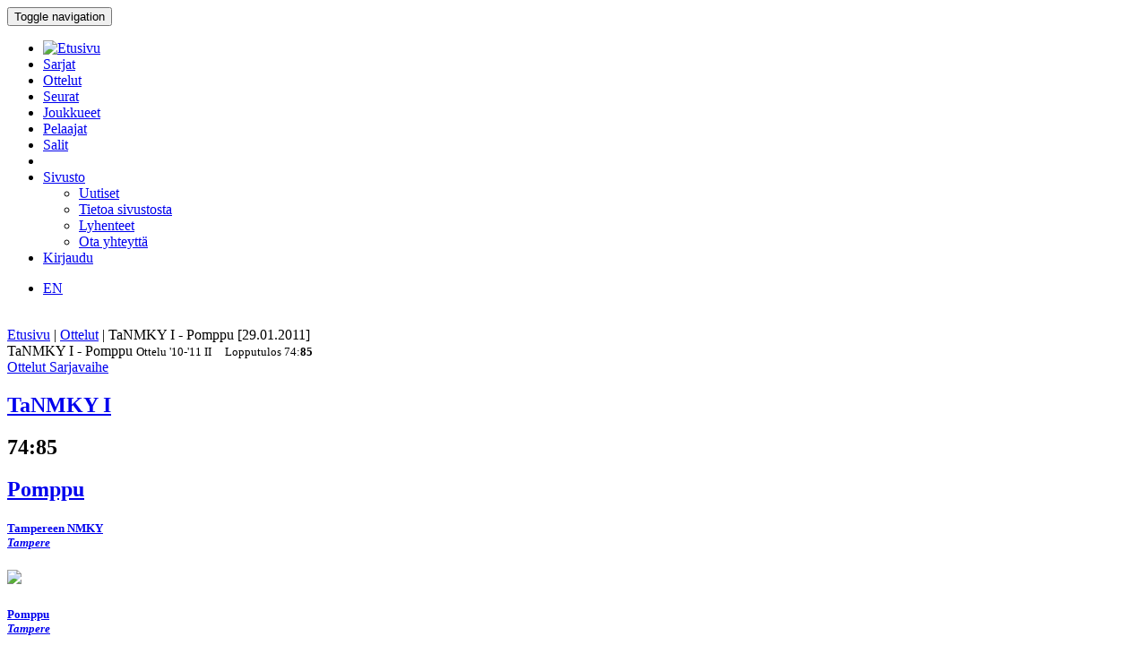

--- FILE ---
content_type: text/html; charset=utf-8
request_url: http://bbstat.kapsi.fi/ottelut/game?id=18221
body_size: 14814
content:
<!DOCTYPE html>
<html lang="en">
<head>
	<base href="http://bbstat.kapsi.fi/ottelut/game" />
	<meta http-equiv="content-type" content="text/html; charset=utf-8" />
	<meta name="x-ua-compatible" content="IE=edge,chrome=1" />
	<title>Ottelu :: TaNMKY I - Pomppu</title>
	<link href="http://bbstat.kapsi.fi/ottelut/game/default?id=18221&amp;layout=default" rel="alternate" hreflang="fi-FI" />
	<link href="http://bbstat.kapsi.fi/en/games/game/default&lang=en" rel="alternate" hreflang="en-GB" />
	<link href="/templates/masterbootstrap/favicon.ico" rel="shortcut icon" type="image/vnd.microsoft.icon" />
	<link href="/cache/lab5-jpowertools-ubercompressor-css/css-15688b658ba74237aba68c5b2c8f066a.css" rel="stylesheet" type="text/css" media="all" />
	<script type="application/json" class="joomla-script-options new">{"csrf.token":"d94b55bfa98341845a4228516d112f43","system.paths":{"root":"","base":""}}</script>
	<script src="/templates/masterbootstrap/js/jui/jquery.min.js?a7feb611e3cecde5809b31546fae0504" type="text/javascript"></script>
	<script src="/templates/masterbootstrap/js/jui/jquery-noconflict.js?a7feb611e3cecde5809b31546fae0504" type="text/javascript"></script>
	<script src="/templates/masterbootstrap/js/jui/jquery-migrate.min.js?a7feb611e3cecde5809b31546fae0504" type="text/javascript"></script>
	<script src="/media/jui/js/jquery.ui.core.min.js?a7feb611e3cecde5809b31546fae0504" type="text/javascript"></script>
	<script src="http://bbstat.kapsi.fi/media/com_bbstat/js/jquery.colorbox.min.js?03dbeaeb04a834ee010e8924e9ed157e" type="text/javascript"></script>
	<script src="/media/system/js/core.js?a7feb611e3cecde5809b31546fae0504" type="text/javascript"></script>
	<script src="/templates/masterbootstrap/js/jui/bootstrap.min.js?a7feb611e3cecde5809b31546fae0504" type="text/javascript"></script>
	<script src="http://bbstat.kapsi.fi/media/com_bbstat/js/frontend.min.js?03dbeaeb04a834ee010e8924e9ed157e" type="text/javascript"></script>
	<script src="http://bbstat.kapsi.fi/media/com_bbstat/js/bootstrap-tabcollapse.min.js?03dbeaeb04a834ee010e8924e9ed157e" type="text/javascript"></script>
	<script src="http://bbstat.kapsi.fi/media/com_bbstat/js/datatable.bundle.min.js?03dbeaeb04a834ee010e8924e9ed157e" type="text/javascript"></script>
	<script src="/templates/masterbootstrap/js/holder.js" type="text/javascript"></script>
	<script src="/templates/masterbootstrap/js/headroom.min.js" type="text/javascript"></script>
	<script type="text/javascript">
jQuery(function($){ initTooltips(); $("body").on("subform-row-add", initTooltips); function initTooltips (event, container) { container = container || document;$(container).find(".hasTooltip").tooltip({"html": true,"container": "body"});} });
	</script>
	<link href="http://bbstat.kapsi.fi/ottelut/game/default?id=18221&amp;layout=default" rel="alternate" hreflang="x-default" />

	<meta name="viewport" content="width=device-width, initial-scale=1.0, maximum-scale=1.0, user-scalable=0" />
	<!--[if lte IE 8]>
		<script src="http://html5shim.googlecode.com/svn/trunk/html5.js"></script>
			<![endif]-->
</head>

<body>
<div id="wrap">
<header id="header" class="header header--fixed hide-from-print" role="banner">
            <div id="navigation">
        <div class="navbar navbar-default" role="navigation">
            <div class="container">
								                <div class="navbar-header">
                    <button type="button" class="navbar-toggle" data-toggle="collapse" data-target=".navbar-collapse">
                        <span class="sr-only">Toggle navigation</span>
                        <span class="icon-bar"></span>
                        <span class="icon-bar"></span>
                        <span class="icon-bar"></span>
                    </button>
										                </div>

                <div class="navbar-collapse collapse">
										<div class="row">
											<div class="col-md-11">
																								<nav class="navigation" role="navigation">
														<ul class="nav menu nav-pills">
<li class="item-245"><a href="/" class="menu-link-img"><img src="/images/bbstat_logo.png" alt="Etusivu" class="img-responsive" /></a></li><li class="item-252"><a href="/sarjat/leagues" >Sarjat</a></li><li class="item-253 current active"><a href="/ottelut/games" >Ottelut</a></li><li class="item-254"><a href="/seurat/clubs" >Seurat</a></li><li class="item-255"><a href="/joukkueet/teams" >Joukkueet</a></li><li class="item-256"><a href="/pelaajat/players" >Pelaajat</a></li><li class="item-257"><a href="/salit/arenas" >Salit</a></li><li class="item-264 divider"><span class="separator menu-separator"> </span>
</li><li class="item-278 deeper parent"><a href="/sivusto-menu-header" >Sivusto</a><ul class="nav-child unstyled small"><li class="item-263"><a href="/sivusto-menu-header/uutiset" class=""><i class="fa fa-th-list fa-fw" aria-hidden="true"></i> Uutiset</a></li><li class="item-268"><a href="/sivusto-menu-header/sivusto" class=""><i class="fa fa-info fa-fw" aria-hidden="true"></i> Tietoa sivustosta</a></li><li class="item-306"><a href="/sivusto-menu-header/lyhenteet/info" class=""><i class="fa fa-list fa-fw" aria-hidden="true"></i> Lyhenteet</a></li><li class="item-277"><a href="/sivusto-menu-header/ota-yhteyttae" class=""><i class="fa fa-envelope fa-fw" aria-hidden="true"></i> Ota yhteyttä</a></li></ul></li><li class="item-258"><a href="/kirjaudu-sisaan" >Kirjaudu</a></li></ul>

												</nav>
																							</div>
											<div class="col-md-1">
																								<nav id="language-selector" class="navigation" role="navigation">
														<div class="mod-languages">

	<ul class="lang-inline" dir="ltr">
									<li>
			<a href="/en/games/game/default&lang=en">
							EN						</a>
			</li>
				</ul>

</div>

												</nav>
																																			</div>
										</div>
                </div>

								            </div>
        </div>
    </div>
</header>
<div class="clearfix"></div>
<section>
<br>
<div class="container">
    <div id="main" class="row show-grid">
									<div id="breadcrumbs" class="col-sm-12">
					<div class="container">
							<div class="row">
									           <div class="block ">
           	<div class="moduletable">           	
	           		                	<div class="module-content">
	                		<div class = "breadcrumb">
<a href="/" class="pathway">Etusivu</a> | <a href="/ottelut/games" class="pathway">Ottelut</a> | <span>TaNMKY I - Pomppu [29.01.2011]</span></div>	                	</div>
              </div>             	
           </div>
	
							</div>
					</div>
			</div>
									
                                <div id="container" class="col-sm-12">
                        <div id="main-box">
		
    <div class="akeeba-renderer-joomla " id="akeeba-renderjoomla">












<script type="text/javascript">
    var $j = jQuery.noConflict();

    function toggleButtons(){
        var $window = $j(window);
        $j("#page-title").toggle(10);
        $j(".filter-button").toggle(100);
        $j(".filter-dropdown-button").toggleClass('btn-default');
        $j(".filter-dropdown-button").toggleClass('btn-dark');
        $j("#filter-caret").toggleClass('flip');
        $j("#filter-control-button").toggleClass('btn-inactive');
        $j("#filter-control-button").toggleClass('btn-default');
    }

    $j(document).ready(function() {
        // Activate tooltips
        $j('[data-toggle="tooltip"]').tooltip({html:true});

        $j(".filter-button").toggle(0);
        $j('a[data-toggle="tab"]').on('shown.bs.tab', function (e) {
            var id = $j(e.target).attr("href").substr(1);
            var target = this.href.split('#');
            $j('.nav a').filter('a[href="#'+target[1]+'"]').tab('show');
        });

        $j('.nav-tabs li a').click(function (e) {
            e.preventDefault();
            $j(this).tab('show');
        });

        $j(document).on("shown.bs.collapse", "#tab-selector-accordion > .panel > .panel-collapse", function (e) {
            var id = $j(e.target).attr("id");
            if(id.indexOf("-collapse") >= 0){
                id = id.replace('-collapse','');
                var baseUrl = window.location.href.split('#')[0];
                window.location.replace( baseUrl + '#/' + id);
                //window.location.hash = '/' + id;
            }
        });

        $j('ul.nav-tabs > li > a, ul.nav-tabs > li > ul > li > a').on('shown.bs.tab', function(e) {
            var id = $j(e.target).attr("href").substr(1);
            initializeDatatablesInside(id);
            var baseUrl = window.location.href.split('#')[0];
            window.location.replace( baseUrl + '#/' + id);
            //window.location.hash = '/' + id;

            //console.log('shown.bs.tab', id);
        });

        $j('.panel-group').on('show.bs.collapse', function (e) {
            var id = $j(e.target).attr("id");
            initializeDatatablesInside(id);
            var icon_id = "#" + id + '-icon';
            $j(icon_id).addClass('fa-rotate-180');

            //console.log('show.bs.collapse');
        });

        $j('.panel-group').on('shown.bs.collapse', function (e) {
            var id = $j(e.target).attr("id");
            initializeDatatablesInside(id);
            var hash = window.location.hash.replaceAll('#','');
            var hash_parts = hash.split('=', 2);
            hash_parts[1] = id;
            hash = hash_parts.join('=');

            var baseUrl = window.location.href.split('#')[0];
            window.location.replace( baseUrl + '#' + hash);

            //console.log('shown.bs.collapse');
        });

        $j('.panel-group').on('hide.bs.collapse', function (e) {
            var id = $j(e.target).attr("id");
            var icon_id = "#" + id + '-icon';
            $j(icon_id).removeClass('fa-rotate-180');
            //console.log('hide.bs.collapse');
        });

        $j('.panel-group').on('hidden.bs.collapse', function (e) {
            var id = $j(e.target).attr("id");
            var hash = window.location.hash.replaceAll('#','');
            var hash_parts = hash.split('=', 2);
            hash_parts[1] = id;
            hash = hash_parts.join('=');

            //window.location.hash = hash_parts[0];

            var baseUrl = window.location.href.split('#')[0];
            window.location.replace( baseUrl + '#' + hash);

            //console.log('hidden.bs.collapse');
        });

        // Activate tab collapse
        $j('#tab-selector').tabCollapse();

        var hash = window.location.hash;
        hash = hash.replace('#','');
        hash = hash.replace('/','');
        var hash_parts = hash.split('=', 2);

        if(hash_parts[0]){
            $j('#tab-selector a[href="#' + hash_parts[0] + '"]').tab('show');
            $j('#tab-selector a[href="#' + hash_parts[0] + '"]').collapse('show');

        }else{
            // Default tab
            $j('#tab-selector a[href="#overview"]').tab('show');
        }

        if(hash_parts[1]){
            var parents = $j('a[href="#' + hash_parts[1] + '"]').parents('.panel-group').children('.panel');
            $j.each(parents, function (idx, obj) {
                var children = $j(obj).children('.panel-collapse');
                children.removeClass('in');
                children.addClass('collapse');
            });
            $j("#"+hash_parts[1]).collapse('show');
        }
    });
</script>

    <script type="text/javascript">
        var $j = jQuery.noConflict();
        $j(document).ready(function() {
            $j('a[href="#score-development"][data-toggle="tab"]').on('shown.bs.tab', function (e) {
                initializeDevelopmentChart();
            });
        });
    </script>



<div class="btn-toolbar page-toolbar" role="toolbar" aria-label="...">
    <div class="title" id="page-title">
            TaNMKY I - Pomppu
        <small id="page-title-extra">
                <span class="hidden-xs">
    Ottelu    <span class="label label-warning">'10-'11</span>&nbsp;<span class="label label-info">II</span>&nbsp;
    </span>
        &nbsp;&nbsp;
    <span class="label label-as-badge label-danger">
    Lopputulos    <span class=loser>74</span>:<span class=winner><strong>85</strong></span>
    </span>
            </small>
    </div>

    <div class="btn-group pull-right" role="group" aria-label="...">
                                                                        <div class="btn-group" role="group">
                <a href="/ottelut/games?season=2010" class="btn btn-basket btn-sm" title="Ottelut">
        <i class="fa fa-caret-up"></i> Ottelut    </a>
    <a href="/sarjat/leaguestage?id=178" class="btn btn-info btn-sm" title="Sarjavaihe">
        <i class="fa fa-caret-up"></i> Sarjavaihe    </a>
                                        </div>
    </div>
</div>

<div class="row">
    <div class="col-md-12">
        <ul class=" nav nav-tabs " role="tablist" id="tab-selector">
                    </ul>
        <div class="tab-content">
                <div role="tabpanel" class="tab-pane fade in active" id="overview">
        
<style>
    .team-logo-header:before {
        background-image: url(http://bbstat.kapsi.fi/media/com_bbstat/images/logos/clubs/f100_100.png), url(http://bbstat.kapsi.fi/media/com_bbstat/images/logos/clubs/f98_100.png) !important;
        background-position: 30% 10%, 70% 10% !important;
        /*background-size: contain;*/
        background-size: 80px 80px !important;
        background-repeat: no-repeat !important;
        background-blend-mode: multiply !important;
        z-index: 6;

        /*opacity: 0.5;*/
        /*background: rgba(255,255,255,0.2) !important;*/
        /*box-shadow: inset 1px 2000px rgba(208, 208, 208, 0.74);*/
        /*filter: blur(1px);*/
    }

    .team-a-header:before {
        background-image: url(http://bbstat.kapsi.fi/media/com_bbstat/images/logos/clubs/f100_100.png);
        background-size: cover;
        background-repeat: no-repeat;
        background-position: center center;

        /*opacity: .4;


        background-blend-mode: overlay;*/
    }
    .team-b-header:before {
        background-image: url(http://bbstat.kapsi.fi/media/com_bbstat/images/logos/clubs/f98_100.png);
        /*opacity: .4;
        background-size: contain;
        background-repeat: no-repeat;
        background-position: center left;
        background-blend-mode: overlay;*/
    }
        .team-a-header2:after{
        background: -moz-linear-gradient(top, rgba(0,0,0,0.9) 0%, rgba(255,255,255,0.3) 100%) !important;
        background: -webkit-linear-gradient(top, rgba(0,0,0,0.9) 0%,rgba(255,255,255,0.3) 100%) !important;
        background: linear-gradient(to bottom, rgba(0,0,0,0.9) 0%, rgba(255,255,255,0.3) 100%) !important;
    }
            .team-b-header2:after{
        background: -moz-linear-gradient(top, rgba(0,0,0,0.9) 0%, rgba(128,0,0,0.3) 100%) !important;
        background: -webkit-linear-gradient(top, rgba(0,0,0,0.9) 0%,rgba(128,0,0,0.3) 100%) !important;
        background: linear-gradient(to bottom, rgba(0,0,0,0.9) 0%, rgba(128,0,0,0.3) 100%) !important;
    }
    </style>

<div class="game-header">
    <div class="team-logo-header2">
        <div class="container-fluid">
            <div class="row">
                <div class="col-md-5 col-xs-12">
                    <a href="/sarjat/leaguestageteam?id=1879" title="Sarjajoukkue">
                        <h2>
                                                            <span class="loser">TaNMKY I</span>
                                                    </h2>
                    </a>
                </div>
                <div class="col-md-2 col-xs-12 text-center score">
                    <h2>
                        <span class=loser>74</span>:<span class=winner><strong>85</strong></span>
                    </h2>
                </div>
                <div class="col-md-5 col-xs-12 team-b-header text-right">
                    <a href="/sarjat/leaguestageteam?id=1874" title="Sarjajoukkue">
                        <h2>
                                                            <span class="winner">Pomppu</span>
                                                    </h2>
                    </a>
                </div>
            </div>
            <div class="row">
                <div class="col-md-4 col-xs-4 hidden-xs">
                    <div class="row">
                        <div class="col-md-9 col-xs-9 text-left">
                            <a href="/seurat/club/tampereen-nmky" title="Seura">
                            <h5>Tampereen NMKY<br>
                                <em class="small">Tampere</em>
                            </h5>
                            </a>
                        </div>
                        <div class="col-md-3 col-xs-3 text-right">
                                                            <img src="http://bbstat.kapsi.fi/media/com_bbstat/images/logos/clubs/f100_100.png" class="game-logo " style="max-height:64px;max-width:64px;width:auto;height:auto;">
                                                    </div>
                    </div>
                                    </div>
                <div class="col-md-4 col-xs-12 text-center">
                    <span class="score_sets">
                        
                    </span>
                                    </div>
                <div class="col-md-4 col-xs-4 text-right hidden-xs">
                    <div class="row">
                        <div class="col-md-3 col-xs-3 text-left">
                                                    </div>
                        <div class="col-md-9 col-xs-9 text-right">
                            <a href="/seurat/club/pomppu" title="Seura">
                                <h5>Pomppu<br>
                                    <em class="small">Tampere</em>
                                </h5>
                            </a>
                        </div>
                    </div>
                                    </div>
            </div>
        </div>
    </div>
    <br>
    <div class="game-header-info alt1">
        <div class="row">
            <div class="col-md-12 text-center">
                <div class="stat-wedge2">
                    <div class="stat-info-item ">
                        <abbr title="">Sarja</abbr>
                        <div class="stat-info-item-sub center">
                            <a class="hasTooltip no_decoration"
                               href="/sarjat/leaguestage?id=178" title="Sarjavaihe">
                            <span class="label label-danger">Koripalloliitto</span>&nbsp;<span class="label label-warning">'10-'11, M</span>&nbsp;<span class="label label-info">II</span>&nbsp;<span class="label label-primary">Runko</span>&nbsp;
                            <br><i class="fa fa-arrow-circle-right fa-1x " aria-hidden="true"></i></a>
                        </div>
                    </div>
                    <div class="stat-info-item-wide">
                        <abbr title="Päivämäärä">Päivämäärä</abbr>
                        <span class="value-sm">
                            La 29.01.2011
                                                        <br>
                            18:45
                                                    </span>
                    </div>
                                        <div class="stat-info-item-wide-xs">
                        <abbr title="">Paikka</abbr>
                                                    <a href="/salit/arena?id=25">
                                <span class="value-sm small truncated w180max">Tammelan koulu <br>Tampere</span>
                            </a>
                                            </div>
                    <div class="stat-info-item stat-info-item-last">
                        <abbr title="">Katsojia</abbr>
                        <span class="value">
                                                            -
                                                    </span>
                    </div>

                                        <div class="stat-info-item  stat-info-item-left  stat-info-item-last">
                        <abbr title="">Tila</abbr>
                        <div class="stat-info-item-sub center">
                                                        <span class="value-sm">
                                Virallinen
                            </span>
                        </div>
                                                                    </div>
                </div>
            </div>
        </div>
    </div>
</div>

                    <br>
            <div class="row">
                <div class="col-md-12">
                    <div class="btn-group" style="padding-top:0px;">
                        
                    </div>
                </div>
            </div>

            <h3>Historia</h3>
            <h4>Tilastot</h4>


<table class="table table-tight2 table-condensed table-slim2">
    <thead>
        <tr class="active">
            <th></th>
            <th colspan="2">Voitot</th>
            <th colspan="3" class="col-sep-left">Pisteet</th>
            <th colspan="2" class="col-sep-left">Pisteitä ottelua kohden</th>
        </tr>
        <tr class="active">
            <th></th>
            <th><span data-toggle="tooltip" data-placement="bottom" title="Voitot">W</span></th>
            <th><span data-toggle="tooltip" data-placement="bottom" title="Voittoprosentti">W%</span></th>
            <th class="col-sep-left"><span data-toggle="tooltip" data-placement="bottom" title="Tehtyjä pisteitä">For</span></th>
            <th><span data-toggle="tooltip" data-placement="bottom" title="Päästettyjä pisteitä">Agt</span></th>
            <th><span data-toggle="tooltip" data-placement="bottom" title="Piste-ero">+/-</span></th>
            <th class="col-sep-left"><span data-toggle="tooltip" data-placement="bottom" title="Tehtyjä pisteitä">For</span></th>
            <th><span data-toggle="tooltip" data-placement="bottom" title="Päästettyjä pisteitä">Agt</span></th>

        </tr>
    </thead>
    <tbody>
        <tr>
            <td><strong>TaNMKY</strong></td>
            <td>
                13 / 22
            </td>
            <td>
                <strong>59.1 %</strong>
            </td>
            <td class="col-sep-left">
                <strong>1822</strong>
            </td>
            <td>
                1715
            </td>
            <td>
                +107
            </td>
            <td class="col-sep-left">
                82.8
            </td>
            <td>
                78.0
            </td>

        </tr>
        <tr>
            <td><strong>Pomppu</strong></td>
            <td>
                9 / 22
            </td>
            <td>
                40.9 %
            </td>
            <td class="col-sep-left">
                1715
            </td>
            <td>
                <strong>1822</strong>
            </td>
            <td>
                -107
            </td>
            <td class="col-sep-left">
                78.0
            </td>
            <td>
                82.8
            </td>

        </tr>
    </tbody>
</table>


<h4>Ottelut</h4>

<script type="text/javascript">
    var $j = jQuery.noConflict();
    var $game_items697224d9a0969;
    function filterGames697224d9a0969() {
        var status = 'all';
        var level = 'all';
        var season = 'all';
        var group = 'all';
        var organization = 'all';

                var week = $j('#week-selector2-697224d9a0969 > li.active').data('option');
        var team = $j('#team-selector2-697224d9a0969 > li.active').data('option');
                        season = $j('#season-selector2-697224d9a0969 > li.active').data('option');
                                //console.log('[' + status + '][' + week +'][' + team + ']');

        var delay = 100; //'slow';
        var hide_delay = 0;
        var conditions_a = '';
        var conditions_b = '';
        var conditions_label = '';

        if(status != 'all'){
            conditions_a += '[data-status-item="'+status+'"]';
            //conditions_b += '[data-status-item="'+status+'"]';
                    }
        if(week != 'all'){
            conditions_a += '[data-week-item="'+week+'"]';
            //conditions_b += '[data-week-item="'+week+'"]';
            conditions_label += '[data-week-item2="'+week+'"]';
        }
        if(team != 'all'){
            conditions_a += '[data-team-item-a="'+team+'"]';
            conditions_b += '[data-team-item-b="'+team+'"]';
                    }
        if(level != 'all'){
            conditions_a += '[data-level-item="'+level+'"]';
                    }
        if(season != 'all'){
            conditions_a += '[data-season-item="'+season+'"]';
                    }
        if(organization != 'all'){
            conditions_a += '[data-organization-item="'+organization+'"]';
                    }
        if(group != 'all'){
            conditions_a += '[data-group-item="'+group+'"]';
                    }

        if(status == 'all' && week == 'all' && team == 'all' && level == 'all' && season == 'all' && group == 'all') {
            //console.log('###');
            $j('#game-list-697224d9a0969 [data-week-item2]').slideDown(delay); //.css({'display':'block'}); //.show();

        }else if(status == 'all' && week == 'all' && team == 'all' && level == 'all'){
                        $j('#game-list-697224d9a0969 [data-week-item2]').slideDown(delay);
            
        }else if(week != 'all'){
            $j('#game-list-697224d9a0969 [data-week-item2]').css({'display':'none'}); //.hide(hide_delay);
            $j(conditions_label).slideDown(delay);

        }else{
                            $j('#game-list-697224d9a0969 [data-week-item2]').css({'display':'block'});
                    }

        if(conditions_a && !conditions_b){
            //console.log(conditions_a);
            $game_items697224d9a0969.css({'display':'none'}); //$j('.panel').hide(hide_delay);
            $j(conditions_a).slideDown(delay); //.css({'display':'block'}); //.show(delay);
            $j('#game-count-697224d9a0969').text($j(conditions_a + ':visible').size());

        }else if(conditions_a && conditions_a){
            var conditions = conditions_a + ',' + conditions_b;
            $game_items697224d9a0969.css({'display':'none'}); //.hide(hide_delay);
            $j(conditions).slideDown(delay); //.css({'display':'block'}); //
            $j('#game-count-697224d9a0969').text($j(conditions + ':visible').size());

        }else{
            //console.log('else');
            $j('#game-list-697224d9a0969 .week-label-container,#game-list-697224d9a0969 [data-week-item],#game-list-697224d9a0969 [data-team-item-a],#game-list-697224d9a0969 [data-team-item-b],#game-list-697224d9a0969 [data-status-item],#game-list-697224d9a0969 [data-level-item],#game-list-697224d9a0969 [data-season-item],#game-list-697224d9a0969 [data-group-item]').slideDown(delay); //.css({'display':'block'}); //.show(delay);
        }
        //console.log($j('.week-label-container,[data-week-item],[data-team-item-a],[data-team-item-b],[data-status-item],[data-level-item]:visible').size());

    }

    function resetGames697224d9a0969() {
        
        $j('#week-selector2-697224d9a0969 > li.active').removeClass('active');
        $j('#week-selector2-697224d9a0969 > li[data-option="all"]').addClass('active');

        $j('#team-selector2-697224d9a0969 > li.active').removeClass('active');
        $j('#team-selector2-697224d9a0969 > li[data-option="all"]').addClass('active');

        
        
                $j('#season-selector2-697224d9a0969 >li.active').removeClass('active');
        $j('#season-selector2-697224d9a0969 > li[data-option="all"]').addClass('active');
        
        
        var label = "Kaikki";
        
        
                $j('#season-selector2-697224d9a0969').parent('.content-filter-button').children('.dropdown-toggle').children('span.badge').html(label);
        
        
        
        $j('#week-selector2-697224d9a0969').parent('.content-filter-button').children('.dropdown-toggle').children('span.badge').html(label);
        $j('#team-selector2-697224d9a0969').parent('.content-filter-button').children('.dropdown-toggle').children('span.badge').html(label);

        filterGames697224d9a0969();
        $j('#game-count-697224d9a0969').text(22);
    }
    
    $j(document).ready(function() {
        $game_items697224d9a0969 = $j('.panel-697224d9a0969');
        //console.log($game_items697224d9a0969);

        $j('#game-toolbar-697224d9a0969 .content-filter-button ul li').on('click', function() {
            $j(this).parent('ul').children('li').removeClass('active');
            $j(this).addClass('active');

            var label = $j(this).text().trim(); // + ' <span class="caret"></span>';
            $j(this).parent('ul').parent('#game-toolbar-697224d9a0969 .content-filter-button').children('.dropdown-toggle').children('span.badge').html(label);

            filterGames697224d9a0969();
        });

        $j('#game-toolbar-697224d9a0969 .week-btn').click(function () {
            $j('.week-btn').removeClass('active');
            $j(this).addClass('active');

            filterGames697224d9a0969();
        });

        $j('#game-toolbar-697224d9a0969 .team-btn').click(function () {
            $j('.team-btn').removeClass('active');
            $j(this).addClass('active');
            filterGames697224d9a0969();
        });

        $j('#game-toolbar-697224d9a0969 .status-btn').click(function () {
            $j('.status-btn').removeClass('active');
            $j(this).addClass('active');
            filterGames697224d9a0969();
        });
        /*$j('#game-list-697224d9a0969').on('show.bs.collapse', function () {
            $j(this).siblings('.panel-heading').addClass('active');
        });*/

        $j('#game-list-697224d9a0969').on('shown.bs.collapse', function (e) {
            //$(this).siblings('.panel-heading').removeClass('active');
            var clicked = $j("#game-list-697224d9a0969 .panel-collapse.collapse.in").data("game");
            var json_url = '/ottelut/game?format=raw&amp;mode=basic&amp;task=gamerecords'+'&id='+clicked;
            var target = '#game-detail-content-'+clicked;

            if($j(target).data('loaded') == 0){
                $j.ajax({
                    url: json_url,
                    type: "GET",
                    success: function (data) {
                        $j(target).data('loaded', 1);
                        $j(target).html(data);
                    }
                });
            }
        });
    });
</script>
<style>
    [data-toggle="collapse"][aria-expanded="true"] .js-rotate-if-collapsed
    {
        -webkit-transform: rotate(180deg);
        -moz-transform:    rotate(180deg);
        -ms-transform:     rotate(180deg);
        -o-transform:      rotate(180deg);
        transform:         rotate(180deg);
        color: #666 !important;
    }
    [data-toggle="collapse"][aria-expanded="true"] div.row{
        /*border-left: 10px solid #000;
        background-color: rgba(196, 196, 196, 0.4) !important;*/
    }
</style>

<div id="game-toolbar-697224d9a0969" class="btn-toolbar page-toolbar" role="toolbar" aria-label="..." style="margin-left:0px;">
        <div class="btn-group" role="group" aria-label="..." style="margin-left:0px;">
        <div class="btn-group" role="group">
            <button type="button" class="btn btn-default btn-inactive">
                <i class="fa fa-filter"></i> Suodata            </button>
        </div>
        
        <div class="btn-group content-filter-button" role="group">
            <button type="button" class="btn btn-default dropdown-toggle" data-toggle="dropdown" aria-haspopup="true" aria-expanded="false">
                <span class="text-muted">Viikko</span>
                <span class="badge">Kaikki</span>
                <span class="caret"></span>
            </button>
            <ul class="dropdown-menu" id="week-selector2-697224d9a0969" style="min-width:280px;">
                <li class="active" data-option="all">
                    <a href="javascript:void(0)">
                        Kaikki                    </a>
                </li>
                <li class="dropdown-header">Viikot</li>
                                                        <li data-option="04 / 2011">
                        <a href="javascript:void(0)">
                            04 / 2011 <small class="muted">24.01.2011 - 30.01.2011</small> <small class="text-muted pull-right">(1)</small>
                        </a>
                    </li>
                                                        <li data-option="43 / 2010">
                        <a href="javascript:void(0)">
                            43 / 2010 <small class="muted">25.10.2010 - 31.10.2010</small> <small class="text-muted pull-right">(1)</small>
                        </a>
                    </li>
                                                        <li data-option="04 / 2010">
                        <a href="javascript:void(0)">
                            04 / 2010 <small class="muted">25.01.2010 - 31.01.2010</small> <small class="text-muted pull-right">(1)</small>
                        </a>
                    </li>
                                                        <li data-option="44 / 2009">
                        <a href="javascript:void(0)">
                            44 / 2009 <small class="muted">26.10.2009 - 01.11.2009</small> <small class="text-muted pull-right">(1)</small>
                        </a>
                    </li>
                                                        <li data-option="02 / 2009">
                        <a href="javascript:void(0)">
                            02 / 2009 <small class="muted">05.01.2009 - 11.01.2009</small> <small class="text-muted pull-right">(1)</small>
                        </a>
                    </li>
                                                        <li data-option="41 / 2008">
                        <a href="javascript:void(0)">
                            41 / 2008 <small class="muted">06.10.2008 - 12.10.2008</small> <small class="text-muted pull-right">(1)</small>
                        </a>
                    </li>
                                                        <li data-option="09 / 2008">
                        <a href="javascript:void(0)">
                            09 / 2008 <small class="muted">25.02.2008 - 02.03.2008</small> <small class="text-muted pull-right">(1)</small>
                        </a>
                    </li>
                                                        <li data-option="47 / 2007">
                        <a href="javascript:void(0)">
                            47 / 2007 <small class="muted">19.11.2007 - 25.11.2007</small> <small class="text-muted pull-right">(1)</small>
                        </a>
                    </li>
                                                        <li data-option="05 / 2007">
                        <a href="javascript:void(0)">
                            05 / 2007 <small class="muted">29.01.2007 - 04.02.2007</small> <small class="text-muted pull-right">(1)</small>
                        </a>
                    </li>
                                                        <li data-option="43 / 2006">
                        <a href="javascript:void(0)">
                            43 / 2006 <small class="muted">23.10.2006 - 29.10.2006</small> <small class="text-muted pull-right">(1)</small>
                        </a>
                    </li>
                                                        <li data-option="05 / 2006">
                        <a href="javascript:void(0)">
                            05 / 2006 <small class="muted">30.01.2006 - 05.02.2006</small> <small class="text-muted pull-right">(1)</small>
                        </a>
                    </li>
                                                        <li data-option="43 / 2005">
                        <a href="javascript:void(0)">
                            43 / 2005 <small class="muted">24.10.2005 - 30.10.2005</small> <small class="text-muted pull-right">(1)</small>
                        </a>
                    </li>
                                                        <li data-option="08 / 2005">
                        <a href="javascript:void(0)">
                            08 / 2005 <small class="muted">21.02.2005 - 27.02.2005</small> <small class="text-muted pull-right">(1)</small>
                        </a>
                    </li>
                                                        <li data-option="48 / 2004">
                        <a href="javascript:void(0)">
                            48 / 2004 <small class="muted">22.11.2004 - 28.11.2004</small> <small class="text-muted pull-right">(1)</small>
                        </a>
                    </li>
                                                        <li data-option="11 / 2004">
                        <a href="javascript:void(0)">
                            11 / 2004 <small class="muted">08.03.2004 - 14.03.2004</small> <small class="text-muted pull-right">(1)</small>
                        </a>
                    </li>
                                                        <li data-option="50 / 2003">
                        <a href="javascript:void(0)">
                            50 / 2003 <small class="muted">08.12.2003 - 14.12.2003</small> <small class="text-muted pull-right">(1)</small>
                        </a>
                    </li>
                                                        <li data-option="07 / 2003">
                        <a href="javascript:void(0)">
                            07 / 2003 <small class="muted">10.02.2003 - 16.02.2003</small> <small class="text-muted pull-right">(1)</small>
                        </a>
                    </li>
                                                        <li data-option="46 / 2002">
                        <a href="javascript:void(0)">
                            46 / 2002 <small class="muted">11.11.2002 - 17.11.2002</small> <small class="text-muted pull-right">(1)</small>
                        </a>
                    </li>
                                                        <li data-option="05 / 2002">
                        <a href="javascript:void(0)">
                            05 / 2002 <small class="muted">28.01.2002 - 03.02.2002</small> <small class="text-muted pull-right">(1)</small>
                        </a>
                    </li>
                                                        <li data-option="44 / 2001">
                        <a href="javascript:void(0)">
                            44 / 2001 <small class="muted">29.10.2001 - 04.11.2001</small> <small class="text-muted pull-right">(1)</small>
                        </a>
                    </li>
                                                        <li data-option="09 / 2001">
                        <a href="javascript:void(0)">
                            09 / 2001 <small class="muted">26.02.2001 - 04.03.2001</small> <small class="text-muted pull-right">(1)</small>
                        </a>
                    </li>
                                                        <li data-option="48 / 2000">
                        <a href="javascript:void(0)">
                            48 / 2000 <small class="muted">27.11.2000 - 03.12.2000</small> <small class="text-muted pull-right">(1)</small>
                        </a>
                    </li>
                            </ul>
        </div>
                        <div class="btn-group content-filter-button" role="group">
            <button type="button" class="btn btn-default dropdown-toggle" data-toggle="dropdown" aria-haspopup="true" aria-expanded="false">
                <span class="text-muted">Kausi</span>
                <span class="badge">Kaikki</span>
                <span class="caret"></span>
            </button>
            <ul class="dropdown-menu" id="season-selector2-697224d9a0969">
                <li class="active" data-option="all">
                    <a href="javascript:void(0)">
                        Kaikki                    </a>
                </li>
                <li class="dropdown-header">Kausi</li>
                                    <li data-option="2000">
                        <a href="javascript:void(0)">
                            2000 - 2001 <small class="text-muted">(2)</small>
                        </a>
                    </li>
                                    <li data-option="2001">
                        <a href="javascript:void(0)">
                            2001 - 2002 <small class="text-muted">(2)</small>
                        </a>
                    </li>
                                    <li data-option="2002">
                        <a href="javascript:void(0)">
                            2002 - 2003 <small class="text-muted">(2)</small>
                        </a>
                    </li>
                                    <li data-option="2003">
                        <a href="javascript:void(0)">
                            2003 - 2004 <small class="text-muted">(2)</small>
                        </a>
                    </li>
                                    <li data-option="2004">
                        <a href="javascript:void(0)">
                            2004 - 2005 <small class="text-muted">(2)</small>
                        </a>
                    </li>
                                    <li data-option="2005">
                        <a href="javascript:void(0)">
                            2005 - 2006 <small class="text-muted">(2)</small>
                        </a>
                    </li>
                                    <li data-option="2006">
                        <a href="javascript:void(0)">
                            2006 - 2007 <small class="text-muted">(2)</small>
                        </a>
                    </li>
                                    <li data-option="2007">
                        <a href="javascript:void(0)">
                            2007 - 2008 <small class="text-muted">(2)</small>
                        </a>
                    </li>
                                    <li data-option="2008">
                        <a href="javascript:void(0)">
                            2008 - 2009 <small class="text-muted">(2)</small>
                        </a>
                    </li>
                                    <li data-option="2009">
                        <a href="javascript:void(0)">
                            2009 - 2010 <small class="text-muted">(2)</small>
                        </a>
                    </li>
                                    <li data-option="2010">
                        <a href="javascript:void(0)">
                            2010 - 2011 <small class="text-muted">(2)</small>
                        </a>
                    </li>
                            </ul>
        </div>
                
                <div class="btn-group content-filter-button" role="group">
            <button type="button" class="btn btn-default dropdown-toggle" data-toggle="dropdown" aria-haspopup="true" aria-expanded="false">
                <span class="text-muted">Joukkue</span>
                <span class="badge">Kaikki</span>
                <span class="caret"></span>
            </button>
            <ul class="dropdown-menu" id="team-selector2-697224d9a0969" style="min-width:200px;">
                <li class="active" data-option="all">
                    <a href="javascript:void(0)">
                        Kaikki                    </a>
                </li>
                <li class="dropdown-header">Joukkueet</li>
                                    <li data-option="Pomppu">
                        <a href="javascript:void(0)">
                            Pomppu <small class="text-muted pull-right">(22)</small>
                        </a>
                    </li>

                                    <li data-option="TaNMKY">
                        <a href="javascript:void(0)">
                            TaNMKY <small class="text-muted pull-right">(18)</small>
                        </a>
                    </li>

                                    <li data-option="TaNMKY-I">
                        <a href="javascript:void(0)">
                            TaNMKY I <small class="text-muted pull-right">(4)</small>
                        </a>
                    </li>

                            </ul>
        </div>

        <div class="btn-group" role="group">
            <a href="javascript:resetGames697224d9a0969()" class="btn btn-default btn-inactive" id="filter-control-button-697224d9a0969">
                <i class="fa fa-trash"></i> Nollaa            </a>
        </div>
    </div>
        <div class="pull-right text-muted">Ottelut: <span id="game-count-697224d9a0969">22</span></div>
</div>

<div class="panel-group game-list" id="game-list-697224d9a0969" role="tablist" aria-multiselectable="true">
                    <div class="week-block">
            <div class="container-fluid week-label-container">
                <div class="row week-label3" data-week-item2="04 / 2011" data-week-label="04 / 2011">
                    <div class="col-md-3 col-xs-6 week-label4">
                        <strong>04 / 2011</strong>
                    </div>
                    <div class="col-md-9 col-xs-6 text-right week-label4">
                        <small class="muted">24.01.2011 - 30.01.2011</small>
                    </div>
                </div>
            </div>
        </div>
                                        <div class="panel panel-697224d9a0969 panel-game-recent"
                 data-week-item="04 / 2011"
                 data-team-item-a="TaNMKY-I"
                 data-team-item-b="Pomppu"
                 data-level-item="7"
                 data-season-item="2010"
                 data-status-item="played"
                 data-group-item=""
                 data-organization-item="1"
            >
                <div id="game-header-18221" class="panel-heading" role="tab">
                    <h4 class="panel-title">
                        <div class="row">
                            <div class="col-md-2 hidden-xs">
                                <a href="/ottelut/game?id=18221" class="btn btn-darken btn-sm" title="Ottelun tiedot">
                                    <i class="fa fa-info-circle muted fa-2x"></i>
                                </a>
                                                            </div>
                            <div class="col-md-10 col-xs-12">
                                                                        <div class="row">
                                                                                            <div class="col-md-1 col-xs-1">
                                                    <small class="text-muted">
                                                                                                                    La 29.01.11
                                                                                                            </small>
                                                </div>
                                                <div class="col-md-1 col-xs-1 hidden-xs">
                                                    <div class="btn-group flex"><button class="btn btn-xs btn-xxs btn-warning">'10-'11</button>&nbsp;<button class="btn btn-xs btn-xxs btn-info">II</button>&nbsp;</div>
                                                </div>
                                            
                                            <div class="col-md-3 col-xs-5 text-right">
                                                                                                                                                                TaNMKY I
                                                                                                    </div>
                                            <div class="col-md-2 col-xs-2 text-center">
                                                74&nbsp;:&nbsp;<strong>85</strong>
                                            </div>
                                            <div class="col-md-3 col-xs-5 text-left">
                                                                                                    <strong>
                                                                                                                                                                        Pomppu
                                                                                                            </strong>
                                                                                            </div>
                                            <div class="col-md-1 hidden-xs">
                                            </div>
                                            <div class="col-md-1 col-xs-12 text-right xs-text-center">
                                                                                            </div>
                                        </div>
                                                                </div>
                        </div>
                    </h4>
                </div>
                            </div>
                
                    <div class="week-block">
            <div class="container-fluid week-label-container">
                <div class="row week-label3" data-week-item2="43 / 2010" data-week-label="43 / 2010">
                    <div class="col-md-3 col-xs-6 week-label4">
                        <strong>43 / 2010</strong>
                    </div>
                    <div class="col-md-9 col-xs-6 text-right week-label4">
                        <small class="muted">25.10.2010 - 31.10.2010</small>
                    </div>
                </div>
            </div>
        </div>
                                        <div class="panel panel-697224d9a0969 panel-game-recent"
                 data-week-item="43 / 2010"
                 data-team-item-a="Pomppu"
                 data-team-item-b="TaNMKY-I"
                 data-level-item="7"
                 data-season-item="2010"
                 data-status-item="played"
                 data-group-item=""
                 data-organization-item="1"
            >
                <div id="game-header-18253" class="panel-heading" role="tab">
                    <h4 class="panel-title">
                        <div class="row">
                            <div class="col-md-2 hidden-xs">
                                <a href="/ottelut/game?id=18253" class="btn btn-darken btn-sm" title="Ottelun tiedot">
                                    <i class="fa fa-info-circle muted fa-2x"></i>
                                </a>
                                                            </div>
                            <div class="col-md-10 col-xs-12">
                                                                    <a role="button" data-toggle="collapse" data-parent="#game-list-697224d9a0969" href="#game-detail-18253" aria-expanded="false" aria-controls="game-detail-18253">
                                                                                <div class="row">
                                                                                            <div class="col-md-1 col-xs-1">
                                                    <small class="text-muted">
                                                                                                                    Su 31.10.10
                                                                                                            </small>
                                                </div>
                                                <div class="col-md-1 col-xs-1 hidden-xs">
                                                    <div class="btn-group flex"><button class="btn btn-xs btn-xxs btn-warning">'10-'11</button>&nbsp;<button class="btn btn-xs btn-xxs btn-info">II</button>&nbsp;</div>
                                                </div>
                                            
                                            <div class="col-md-3 col-xs-5 text-right">
                                                                                                                                                                Pomppu
                                                                                                    </div>
                                            <div class="col-md-2 col-xs-2 text-center">
                                                75&nbsp;:&nbsp;<strong>95</strong>
                                            </div>
                                            <div class="col-md-3 col-xs-5 text-left">
                                                                                                    <strong>
                                                                                                                                                                        TaNMKY I
                                                                                                            </strong>
                                                                                            </div>
                                            <div class="col-md-1 hidden-xs">
                                            </div>
                                            <div class="col-md-1 col-xs-12 text-right xs-text-center">
                                                                                                    <span class="caret-icon">
                                                        <i class="js-rotate-if-collapsed fa fa-caret-square-o-down muted fa-2x"></i>
                                                    </span>
                                                                                            </div>
                                        </div>
                                                                        </a>
                                                                </div>
                        </div>
                    </h4>
                </div>
                                    <div id="game-detail-18253"
                         class="panel-active panel-collapse collapse" role="tabpanel" aria-labelledby="game-header-18253"
                         data-game="18253">
                        <div class="panel-body">
                            <div id="game-detail-content-18253" data-loaded="0">
                                <div class="text-center" style="height:400px;">
                                    <i class="fa fa-cog fa-spin fa-4x fa-fw text-muted"></i>
                                    <span class="sr-only">Ladataan...</span>
                                </div>
                            </div>
                        </div>
                    </div>
                            </div>
                
                    <div class="week-block">
            <div class="container-fluid week-label-container">
                <div class="row week-label3" data-week-item2="04 / 2010" data-week-label="04 / 2010">
                    <div class="col-md-3 col-xs-6 week-label4">
                        <strong>04 / 2010</strong>
                    </div>
                    <div class="col-md-9 col-xs-6 text-right week-label4">
                        <small class="muted">25.01.2010 - 31.01.2010</small>
                    </div>
                </div>
            </div>
        </div>
                                        <div class="panel panel-697224d9a0969 panel-game-recent"
                 data-week-item="04 / 2010"
                 data-team-item-a="Pomppu"
                 data-team-item-b="TaNMKY-I"
                 data-level-item="7"
                 data-season-item="2009"
                 data-status-item="played"
                 data-group-item=""
                 data-organization-item="1"
            >
                <div id="game-header-18747" class="panel-heading" role="tab">
                    <h4 class="panel-title">
                        <div class="row">
                            <div class="col-md-2 hidden-xs">
                                <a href="/ottelut/game?id=18747" class="btn btn-darken btn-sm" title="Ottelun tiedot">
                                    <i class="fa fa-info-circle muted fa-2x"></i>
                                </a>
                                                            </div>
                            <div class="col-md-10 col-xs-12">
                                                                        <div class="row">
                                                                                            <div class="col-md-1 col-xs-1">
                                                    <small class="text-muted">
                                                                                                                    La 30.01.10
                                                                                                            </small>
                                                </div>
                                                <div class="col-md-1 col-xs-1 hidden-xs">
                                                    <div class="btn-group flex"><button class="btn btn-xs btn-xxs btn-warning">'09-'10</button>&nbsp;<button class="btn btn-xs btn-xxs btn-info">II</button>&nbsp;</div>
                                                </div>
                                            
                                            <div class="col-md-3 col-xs-5 text-right">
                                                                                                    <strong>
                                                                                                                                                                        Pomppu
                                                                                                            </strong>
                                                                                            </div>
                                            <div class="col-md-2 col-xs-2 text-center">
                                                <strong>87</strong>&nbsp;:&nbsp;61
                                            </div>
                                            <div class="col-md-3 col-xs-5 text-left">
                                                                                                                                                                TaNMKY I
                                                                                                    </div>
                                            <div class="col-md-1 hidden-xs">
                                            </div>
                                            <div class="col-md-1 col-xs-12 text-right xs-text-center">
                                                                                            </div>
                                        </div>
                                                                </div>
                        </div>
                    </h4>
                </div>
                            </div>
                
                    <div class="week-block">
            <div class="container-fluid week-label-container">
                <div class="row week-label3" data-week-item2="44 / 2009" data-week-label="44 / 2009">
                    <div class="col-md-3 col-xs-6 week-label4">
                        <strong>44 / 2009</strong>
                    </div>
                    <div class="col-md-9 col-xs-6 text-right week-label4">
                        <small class="muted">26.10.2009 - 01.11.2009</small>
                    </div>
                </div>
            </div>
        </div>
                                        <div class="panel panel-697224d9a0969 panel-game-recent"
                 data-week-item="44 / 2009"
                 data-team-item-a="TaNMKY-I"
                 data-team-item-b="Pomppu"
                 data-level-item="7"
                 data-season-item="2009"
                 data-status-item="played"
                 data-group-item=""
                 data-organization-item="1"
            >
                <div id="game-header-18661" class="panel-heading" role="tab">
                    <h4 class="panel-title">
                        <div class="row">
                            <div class="col-md-2 hidden-xs">
                                <a href="/ottelut/game?id=18661" class="btn btn-darken btn-sm" title="Ottelun tiedot">
                                    <i class="fa fa-info-circle muted fa-2x"></i>
                                </a>
                                                            </div>
                            <div class="col-md-10 col-xs-12">
                                                                        <div class="row">
                                                                                            <div class="col-md-1 col-xs-1">
                                                    <small class="text-muted">
                                                                                                                    Su 01.11.09
                                                                                                            </small>
                                                </div>
                                                <div class="col-md-1 col-xs-1 hidden-xs">
                                                    <div class="btn-group flex"><button class="btn btn-xs btn-xxs btn-warning">'09-'10</button>&nbsp;<button class="btn btn-xs btn-xxs btn-info">II</button>&nbsp;</div>
                                                </div>
                                            
                                            <div class="col-md-3 col-xs-5 text-right">
                                                                                                                                                                TaNMKY I
                                                                                                    </div>
                                            <div class="col-md-2 col-xs-2 text-center">
                                                68&nbsp;:&nbsp;<strong>79</strong>
                                            </div>
                                            <div class="col-md-3 col-xs-5 text-left">
                                                                                                    <strong>
                                                                                                                                                                        Pomppu
                                                                                                            </strong>
                                                                                            </div>
                                            <div class="col-md-1 hidden-xs">
                                            </div>
                                            <div class="col-md-1 col-xs-12 text-right xs-text-center">
                                                                                            </div>
                                        </div>
                                                                </div>
                        </div>
                    </h4>
                </div>
                            </div>
                
                    <div class="week-block">
            <div class="container-fluid week-label-container">
                <div class="row week-label3" data-week-item2="02 / 2009" data-week-label="02 / 2009">
                    <div class="col-md-3 col-xs-6 week-label4">
                        <strong>02 / 2009</strong>
                    </div>
                    <div class="col-md-9 col-xs-6 text-right week-label4">
                        <small class="muted">05.01.2009 - 11.01.2009</small>
                    </div>
                </div>
            </div>
        </div>
                                        <div class="panel panel-697224d9a0969 panel-game-recent"
                 data-week-item="02 / 2009"
                 data-team-item-a="Pomppu"
                 data-team-item-b="TaNMKY"
                 data-level-item="7"
                 data-season-item="2008"
                 data-status-item="played"
                 data-group-item=""
                 data-organization-item="1"
            >
                <div id="game-header-19269" class="panel-heading" role="tab">
                    <h4 class="panel-title">
                        <div class="row">
                            <div class="col-md-2 hidden-xs">
                                <a href="/ottelut/game?id=19269" class="btn btn-darken btn-sm" title="Ottelun tiedot">
                                    <i class="fa fa-info-circle muted fa-2x"></i>
                                </a>
                                                            </div>
                            <div class="col-md-10 col-xs-12">
                                                                    <a role="button" data-toggle="collapse" data-parent="#game-list-697224d9a0969" href="#game-detail-19269" aria-expanded="false" aria-controls="game-detail-19269">
                                                                                <div class="row">
                                                                                            <div class="col-md-1 col-xs-1">
                                                    <small class="text-muted">
                                                                                                                    Su 11.01.09
                                                                                                            </small>
                                                </div>
                                                <div class="col-md-1 col-xs-1 hidden-xs">
                                                    <div class="btn-group flex"><button class="btn btn-xs btn-xxs btn-warning">'08-'09</button>&nbsp;<button class="btn btn-xs btn-xxs btn-info">II</button>&nbsp;</div>
                                                </div>
                                            
                                            <div class="col-md-3 col-xs-5 text-right">
                                                                                                                                                                Pomppu
                                                                                                    </div>
                                            <div class="col-md-2 col-xs-2 text-center">
                                                51&nbsp;:&nbsp;<strong>76</strong>
                                            </div>
                                            <div class="col-md-3 col-xs-5 text-left">
                                                                                                    <strong>
                                                                                                                                                                        TaNMKY
                                                                                                            </strong>
                                                                                            </div>
                                            <div class="col-md-1 hidden-xs">
                                            </div>
                                            <div class="col-md-1 col-xs-12 text-right xs-text-center">
                                                                                                    <span class="caret-icon">
                                                        <i class="js-rotate-if-collapsed fa fa-caret-square-o-down muted fa-2x"></i>
                                                    </span>
                                                                                            </div>
                                        </div>
                                                                        </a>
                                                                </div>
                        </div>
                    </h4>
                </div>
                                    <div id="game-detail-19269"
                         class="panel-active panel-collapse collapse" role="tabpanel" aria-labelledby="game-header-19269"
                         data-game="19269">
                        <div class="panel-body">
                            <div id="game-detail-content-19269" data-loaded="0">
                                <div class="text-center" style="height:400px;">
                                    <i class="fa fa-cog fa-spin fa-4x fa-fw text-muted"></i>
                                    <span class="sr-only">Ladataan...</span>
                                </div>
                            </div>
                        </div>
                    </div>
                            </div>
                
                    <div class="week-block">
            <div class="container-fluid week-label-container">
                <div class="row week-label3" data-week-item2="41 / 2008" data-week-label="41 / 2008">
                    <div class="col-md-3 col-xs-6 week-label4">
                        <strong>41 / 2008</strong>
                    </div>
                    <div class="col-md-9 col-xs-6 text-right week-label4">
                        <small class="muted">06.10.2008 - 12.10.2008</small>
                    </div>
                </div>
            </div>
        </div>
                                        <div class="panel panel-697224d9a0969 panel-game-recent"
                 data-week-item="41 / 2008"
                 data-team-item-a="TaNMKY"
                 data-team-item-b="Pomppu"
                 data-level-item="7"
                 data-season-item="2008"
                 data-status-item="played"
                 data-group-item=""
                 data-organization-item="1"
            >
                <div id="game-header-19128" class="panel-heading" role="tab">
                    <h4 class="panel-title">
                        <div class="row">
                            <div class="col-md-2 hidden-xs">
                                <a href="/ottelut/game?id=19128" class="btn btn-darken btn-sm" title="Ottelun tiedot">
                                    <i class="fa fa-info-circle muted fa-2x"></i>
                                </a>
                                                            </div>
                            <div class="col-md-10 col-xs-12">
                                                                    <a role="button" data-toggle="collapse" data-parent="#game-list-697224d9a0969" href="#game-detail-19128" aria-expanded="false" aria-controls="game-detail-19128">
                                                                                <div class="row">
                                                                                            <div class="col-md-1 col-xs-1">
                                                    <small class="text-muted">
                                                                                                                    La 11.10.08
                                                                                                            </small>
                                                </div>
                                                <div class="col-md-1 col-xs-1 hidden-xs">
                                                    <div class="btn-group flex"><button class="btn btn-xs btn-xxs btn-warning">'08-'09</button>&nbsp;<button class="btn btn-xs btn-xxs btn-info">II</button>&nbsp;</div>
                                                </div>
                                            
                                            <div class="col-md-3 col-xs-5 text-right">
                                                                                                    <strong>
                                                                                                                                                                        TaNMKY
                                                                                                            </strong>
                                                                                            </div>
                                            <div class="col-md-2 col-xs-2 text-center">
                                                <strong>71</strong>&nbsp;:&nbsp;62
                                            </div>
                                            <div class="col-md-3 col-xs-5 text-left">
                                                                                                                                                                Pomppu
                                                                                                    </div>
                                            <div class="col-md-1 hidden-xs">
                                            </div>
                                            <div class="col-md-1 col-xs-12 text-right xs-text-center">
                                                                                                    <span class="caret-icon">
                                                        <i class="js-rotate-if-collapsed fa fa-caret-square-o-down muted fa-2x"></i>
                                                    </span>
                                                                                            </div>
                                        </div>
                                                                        </a>
                                                                </div>
                        </div>
                    </h4>
                </div>
                                    <div id="game-detail-19128"
                         class="panel-active panel-collapse collapse" role="tabpanel" aria-labelledby="game-header-19128"
                         data-game="19128">
                        <div class="panel-body">
                            <div id="game-detail-content-19128" data-loaded="0">
                                <div class="text-center" style="height:400px;">
                                    <i class="fa fa-cog fa-spin fa-4x fa-fw text-muted"></i>
                                    <span class="sr-only">Ladataan...</span>
                                </div>
                            </div>
                        </div>
                    </div>
                            </div>
                
                    <div class="week-block">
            <div class="container-fluid week-label-container">
                <div class="row week-label3" data-week-item2="09 / 2008" data-week-label="09 / 2008">
                    <div class="col-md-3 col-xs-6 week-label4">
                        <strong>09 / 2008</strong>
                    </div>
                    <div class="col-md-9 col-xs-6 text-right week-label4">
                        <small class="muted">25.02.2008 - 02.03.2008</small>
                    </div>
                </div>
            </div>
        </div>
                                        <div class="panel panel-697224d9a0969 panel-game-recent"
                 data-week-item="09 / 2008"
                 data-team-item-a="TaNMKY"
                 data-team-item-b="Pomppu"
                 data-level-item="7"
                 data-season-item="2007"
                 data-status-item="played"
                 data-group-item=""
                 data-organization-item="1"
            >
                <div id="game-header-19736" class="panel-heading" role="tab">
                    <h4 class="panel-title">
                        <div class="row">
                            <div class="col-md-2 hidden-xs">
                                <a href="/ottelut/game?id=19736" class="btn btn-darken btn-sm" title="Ottelun tiedot">
                                    <i class="fa fa-info-circle muted fa-2x"></i>
                                </a>
                                                            </div>
                            <div class="col-md-10 col-xs-12">
                                                                    <a role="button" data-toggle="collapse" data-parent="#game-list-697224d9a0969" href="#game-detail-19736" aria-expanded="false" aria-controls="game-detail-19736">
                                                                                <div class="row">
                                                                                            <div class="col-md-1 col-xs-1">
                                                    <small class="text-muted">
                                                                                                                    Su 02.03.08
                                                                                                            </small>
                                                </div>
                                                <div class="col-md-1 col-xs-1 hidden-xs">
                                                    <div class="btn-group flex"><button class="btn btn-xs btn-xxs btn-warning">'07-'08</button>&nbsp;<button class="btn btn-xs btn-xxs btn-info">II</button>&nbsp;</div>
                                                </div>
                                            
                                            <div class="col-md-3 col-xs-5 text-right">
                                                                                                    <strong>
                                                                                                                                                                        TaNMKY
                                                                                                            </strong>
                                                                                            </div>
                                            <div class="col-md-2 col-xs-2 text-center">
                                                <strong>110</strong>&nbsp;:&nbsp;66
                                            </div>
                                            <div class="col-md-3 col-xs-5 text-left">
                                                                                                                                                                Pomppu
                                                                                                    </div>
                                            <div class="col-md-1 hidden-xs">
                                            </div>
                                            <div class="col-md-1 col-xs-12 text-right xs-text-center">
                                                                                                    <span class="caret-icon">
                                                        <i class="js-rotate-if-collapsed fa fa-caret-square-o-down muted fa-2x"></i>
                                                    </span>
                                                                                            </div>
                                        </div>
                                                                        </a>
                                                                </div>
                        </div>
                    </h4>
                </div>
                                    <div id="game-detail-19736"
                         class="panel-active panel-collapse collapse" role="tabpanel" aria-labelledby="game-header-19736"
                         data-game="19736">
                        <div class="panel-body">
                            <div id="game-detail-content-19736" data-loaded="0">
                                <div class="text-center" style="height:400px;">
                                    <i class="fa fa-cog fa-spin fa-4x fa-fw text-muted"></i>
                                    <span class="sr-only">Ladataan...</span>
                                </div>
                            </div>
                        </div>
                    </div>
                            </div>
                
                    <div class="week-block">
            <div class="container-fluid week-label-container">
                <div class="row week-label3" data-week-item2="47 / 2007" data-week-label="47 / 2007">
                    <div class="col-md-3 col-xs-6 week-label4">
                        <strong>47 / 2007</strong>
                    </div>
                    <div class="col-md-9 col-xs-6 text-right week-label4">
                        <small class="muted">19.11.2007 - 25.11.2007</small>
                    </div>
                </div>
            </div>
        </div>
                                        <div class="panel panel-697224d9a0969 panel-game-recent"
                 data-week-item="47 / 2007"
                 data-team-item-a="Pomppu"
                 data-team-item-b="TaNMKY"
                 data-level-item="7"
                 data-season-item="2007"
                 data-status-item="played"
                 data-group-item=""
                 data-organization-item="1"
            >
                <div id="game-header-19548" class="panel-heading" role="tab">
                    <h4 class="panel-title">
                        <div class="row">
                            <div class="col-md-2 hidden-xs">
                                <a href="/ottelut/game?id=19548" class="btn btn-darken btn-sm" title="Ottelun tiedot">
                                    <i class="fa fa-info-circle muted fa-2x"></i>
                                </a>
                                                            </div>
                            <div class="col-md-10 col-xs-12">
                                                                    <a role="button" data-toggle="collapse" data-parent="#game-list-697224d9a0969" href="#game-detail-19548" aria-expanded="false" aria-controls="game-detail-19548">
                                                                                <div class="row">
                                                                                            <div class="col-md-1 col-xs-1">
                                                    <small class="text-muted">
                                                                                                                    21.11 - 30.11.-1
                                                                                                            </small>
                                                </div>
                                                <div class="col-md-1 col-xs-1 hidden-xs">
                                                    <div class="btn-group flex"><button class="btn btn-xs btn-xxs btn-warning">'07-'08</button>&nbsp;<button class="btn btn-xs btn-xxs btn-info">II</button>&nbsp;</div>
                                                </div>
                                            
                                            <div class="col-md-3 col-xs-5 text-right">
                                                                                                    <strong>
                                                                                                                                                                        Pomppu
                                                                                                            </strong>
                                                                                            </div>
                                            <div class="col-md-2 col-xs-2 text-center">
                                                <strong>90</strong>&nbsp;:&nbsp;55
                                            </div>
                                            <div class="col-md-3 col-xs-5 text-left">
                                                                                                                                                                TaNMKY
                                                                                                    </div>
                                            <div class="col-md-1 hidden-xs">
                                            </div>
                                            <div class="col-md-1 col-xs-12 text-right xs-text-center">
                                                                                                    <span class="caret-icon">
                                                        <i class="js-rotate-if-collapsed fa fa-caret-square-o-down muted fa-2x"></i>
                                                    </span>
                                                                                            </div>
                                        </div>
                                                                        </a>
                                                                </div>
                        </div>
                    </h4>
                </div>
                                    <div id="game-detail-19548"
                         class="panel-active panel-collapse collapse" role="tabpanel" aria-labelledby="game-header-19548"
                         data-game="19548">
                        <div class="panel-body">
                            <div id="game-detail-content-19548" data-loaded="0">
                                <div class="text-center" style="height:400px;">
                                    <i class="fa fa-cog fa-spin fa-4x fa-fw text-muted"></i>
                                    <span class="sr-only">Ladataan...</span>
                                </div>
                            </div>
                        </div>
                    </div>
                            </div>
                
                    <div class="week-block">
            <div class="container-fluid week-label-container">
                <div class="row week-label3" data-week-item2="05 / 2007" data-week-label="05 / 2007">
                    <div class="col-md-3 col-xs-6 week-label4">
                        <strong>05 / 2007</strong>
                    </div>
                    <div class="col-md-9 col-xs-6 text-right week-label4">
                        <small class="muted">29.01.2007 - 04.02.2007</small>
                    </div>
                </div>
            </div>
        </div>
                                        <div class="panel panel-697224d9a0969 panel-game-recent"
                 data-week-item="05 / 2007"
                 data-team-item-a="Pomppu"
                 data-team-item-b="TaNMKY"
                 data-level-item="7"
                 data-season-item="2006"
                 data-status-item="played"
                 data-group-item=""
                 data-organization-item="1"
            >
                <div id="game-header-20040" class="panel-heading" role="tab">
                    <h4 class="panel-title">
                        <div class="row">
                            <div class="col-md-2 hidden-xs">
                                <a href="/ottelut/game?id=20040" class="btn btn-darken btn-sm" title="Ottelun tiedot">
                                    <i class="fa fa-info-circle muted fa-2x"></i>
                                </a>
                                                            </div>
                            <div class="col-md-10 col-xs-12">
                                                                    <a role="button" data-toggle="collapse" data-parent="#game-list-697224d9a0969" href="#game-detail-20040" aria-expanded="false" aria-controls="game-detail-20040">
                                                                                <div class="row">
                                                                                            <div class="col-md-1 col-xs-1">
                                                    <small class="text-muted">
                                                                                                                    Su 04.02.07
                                                                                                            </small>
                                                </div>
                                                <div class="col-md-1 col-xs-1 hidden-xs">
                                                    <div class="btn-group flex"><button class="btn btn-xs btn-xxs btn-warning">'06-'07</button>&nbsp;<button class="btn btn-xs btn-xxs btn-info">II</button>&nbsp;</div>
                                                </div>
                                            
                                            <div class="col-md-3 col-xs-5 text-right">
                                                                                                                                                                Pomppu
                                                                                                    </div>
                                            <div class="col-md-2 col-xs-2 text-center">
                                                74&nbsp;:&nbsp;<strong>80</strong>
                                            </div>
                                            <div class="col-md-3 col-xs-5 text-left">
                                                                                                    <strong>
                                                                                                                                                                        TaNMKY
                                                                                                            </strong>
                                                                                            </div>
                                            <div class="col-md-1 hidden-xs">
                                            </div>
                                            <div class="col-md-1 col-xs-12 text-right xs-text-center">
                                                                                                    <span class="caret-icon">
                                                        <i class="js-rotate-if-collapsed fa fa-caret-square-o-down muted fa-2x"></i>
                                                    </span>
                                                                                            </div>
                                        </div>
                                                                        </a>
                                                                </div>
                        </div>
                    </h4>
                </div>
                                    <div id="game-detail-20040"
                         class="panel-active panel-collapse collapse" role="tabpanel" aria-labelledby="game-header-20040"
                         data-game="20040">
                        <div class="panel-body">
                            <div id="game-detail-content-20040" data-loaded="0">
                                <div class="text-center" style="height:400px;">
                                    <i class="fa fa-cog fa-spin fa-4x fa-fw text-muted"></i>
                                    <span class="sr-only">Ladataan...</span>
                                </div>
                            </div>
                        </div>
                    </div>
                            </div>
                
                    <div class="week-block">
            <div class="container-fluid week-label-container">
                <div class="row week-label3" data-week-item2="43 / 2006" data-week-label="43 / 2006">
                    <div class="col-md-3 col-xs-6 week-label4">
                        <strong>43 / 2006</strong>
                    </div>
                    <div class="col-md-9 col-xs-6 text-right week-label4">
                        <small class="muted">23.10.2006 - 29.10.2006</small>
                    </div>
                </div>
            </div>
        </div>
                                        <div class="panel panel-697224d9a0969 panel-game-recent"
                 data-week-item="43 / 2006"
                 data-team-item-a="TaNMKY"
                 data-team-item-b="Pomppu"
                 data-level-item="7"
                 data-season-item="2006"
                 data-status-item="played"
                 data-group-item=""
                 data-organization-item="1"
            >
                <div id="game-header-19879" class="panel-heading" role="tab">
                    <h4 class="panel-title">
                        <div class="row">
                            <div class="col-md-2 hidden-xs">
                                <a href="/ottelut/game?id=19879" class="btn btn-darken btn-sm" title="Ottelun tiedot">
                                    <i class="fa fa-info-circle muted fa-2x"></i>
                                </a>
                                                            </div>
                            <div class="col-md-10 col-xs-12">
                                                                    <a role="button" data-toggle="collapse" data-parent="#game-list-697224d9a0969" href="#game-detail-19879" aria-expanded="false" aria-controls="game-detail-19879">
                                                                                <div class="row">
                                                                                            <div class="col-md-1 col-xs-1">
                                                    <small class="text-muted">
                                                                                                                    Su 29.10.06
                                                                                                            </small>
                                                </div>
                                                <div class="col-md-1 col-xs-1 hidden-xs">
                                                    <div class="btn-group flex"><button class="btn btn-xs btn-xxs btn-warning">'06-'07</button>&nbsp;<button class="btn btn-xs btn-xxs btn-info">II</button>&nbsp;</div>
                                                </div>
                                            
                                            <div class="col-md-3 col-xs-5 text-right">
                                                                                                                                                                TaNMKY
                                                                                                    </div>
                                            <div class="col-md-2 col-xs-2 text-center">
                                                77&nbsp;:&nbsp;<strong>86</strong>
                                            </div>
                                            <div class="col-md-3 col-xs-5 text-left">
                                                                                                    <strong>
                                                                                                                                                                        Pomppu
                                                                                                            </strong>
                                                                                            </div>
                                            <div class="col-md-1 hidden-xs">
                                            </div>
                                            <div class="col-md-1 col-xs-12 text-right xs-text-center">
                                                                                                    <span class="caret-icon">
                                                        <i class="js-rotate-if-collapsed fa fa-caret-square-o-down muted fa-2x"></i>
                                                    </span>
                                                                                            </div>
                                        </div>
                                                                        </a>
                                                                </div>
                        </div>
                    </h4>
                </div>
                                    <div id="game-detail-19879"
                         class="panel-active panel-collapse collapse" role="tabpanel" aria-labelledby="game-header-19879"
                         data-game="19879">
                        <div class="panel-body">
                            <div id="game-detail-content-19879" data-loaded="0">
                                <div class="text-center" style="height:400px;">
                                    <i class="fa fa-cog fa-spin fa-4x fa-fw text-muted"></i>
                                    <span class="sr-only">Ladataan...</span>
                                </div>
                            </div>
                        </div>
                    </div>
                            </div>
                
                    <div class="week-block">
            <div class="container-fluid week-label-container">
                <div class="row week-label3" data-week-item2="05 / 2006" data-week-label="05 / 2006">
                    <div class="col-md-3 col-xs-6 week-label4">
                        <strong>05 / 2006</strong>
                    </div>
                    <div class="col-md-9 col-xs-6 text-right week-label4">
                        <small class="muted">30.01.2006 - 05.02.2006</small>
                    </div>
                </div>
            </div>
        </div>
                                        <div class="panel panel-697224d9a0969 panel-game-recent"
                 data-week-item="05 / 2006"
                 data-team-item-a="Pomppu"
                 data-team-item-b="TaNMKY"
                 data-level-item="7"
                 data-season-item="2005"
                 data-status-item="played"
                 data-group-item=""
                 data-organization-item="1"
            >
                <div id="game-header-20273" class="panel-heading" role="tab">
                    <h4 class="panel-title">
                        <div class="row">
                            <div class="col-md-2 hidden-xs">
                                <a href="/ottelut/game?id=20273" class="btn btn-darken btn-sm" title="Ottelun tiedot">
                                    <i class="fa fa-info-circle muted fa-2x"></i>
                                </a>
                                                            </div>
                            <div class="col-md-10 col-xs-12">
                                                                        <div class="row">
                                                                                            <div class="col-md-1 col-xs-1">
                                                    <small class="text-muted">
                                                                                                                    01.02 - 30.11.-1
                                                                                                            </small>
                                                </div>
                                                <div class="col-md-1 col-xs-1 hidden-xs">
                                                    <div class="btn-group flex"><button class="btn btn-xs btn-xxs btn-warning">'05-'06</button>&nbsp;<button class="btn btn-xs btn-xxs btn-info">II</button>&nbsp;</div>
                                                </div>
                                            
                                            <div class="col-md-3 col-xs-5 text-right">
                                                                                                    <strong>
                                                                                                                                                                        Pomppu
                                                                                                            </strong>
                                                                                            </div>
                                            <div class="col-md-2 col-xs-2 text-center">
                                                <strong>81</strong>&nbsp;:&nbsp;68
                                            </div>
                                            <div class="col-md-3 col-xs-5 text-left">
                                                                                                                                                                TaNMKY
                                                                                                    </div>
                                            <div class="col-md-1 hidden-xs">
                                            </div>
                                            <div class="col-md-1 col-xs-12 text-right xs-text-center">
                                                                                            </div>
                                        </div>
                                                                </div>
                        </div>
                    </h4>
                </div>
                            </div>
                
                    <div class="week-block">
            <div class="container-fluid week-label-container">
                <div class="row week-label3" data-week-item2="43 / 2005" data-week-label="43 / 2005">
                    <div class="col-md-3 col-xs-6 week-label4">
                        <strong>43 / 2005</strong>
                    </div>
                    <div class="col-md-9 col-xs-6 text-right week-label4">
                        <small class="muted">24.10.2005 - 30.10.2005</small>
                    </div>
                </div>
            </div>
        </div>
                                        <div class="panel panel-697224d9a0969 panel-game-recent"
                 data-week-item="43 / 2005"
                 data-team-item-a="TaNMKY"
                 data-team-item-b="Pomppu"
                 data-level-item="7"
                 data-season-item="2005"
                 data-status-item="played"
                 data-group-item=""
                 data-organization-item="1"
            >
                <div id="game-header-20224" class="panel-heading" role="tab">
                    <h4 class="panel-title">
                        <div class="row">
                            <div class="col-md-2 hidden-xs">
                                <a href="/ottelut/game?id=20224" class="btn btn-darken btn-sm" title="Ottelun tiedot">
                                    <i class="fa fa-info-circle muted fa-2x"></i>
                                </a>
                                                            </div>
                            <div class="col-md-10 col-xs-12">
                                                                        <div class="row">
                                                                                            <div class="col-md-1 col-xs-1">
                                                    <small class="text-muted">
                                                                                                                    Su 30.10.05
                                                                                                            </small>
                                                </div>
                                                <div class="col-md-1 col-xs-1 hidden-xs">
                                                    <div class="btn-group flex"><button class="btn btn-xs btn-xxs btn-warning">'05-'06</button>&nbsp;<button class="btn btn-xs btn-xxs btn-info">II</button>&nbsp;</div>
                                                </div>
                                            
                                            <div class="col-md-3 col-xs-5 text-right">
                                                                                                    <strong>
                                                                                                                                                                        TaNMKY
                                                                                                            </strong>
                                                                                            </div>
                                            <div class="col-md-2 col-xs-2 text-center">
                                                <strong>71</strong>&nbsp;:&nbsp;66
                                            </div>
                                            <div class="col-md-3 col-xs-5 text-left">
                                                                                                                                                                Pomppu
                                                                                                    </div>
                                            <div class="col-md-1 hidden-xs">
                                            </div>
                                            <div class="col-md-1 col-xs-12 text-right xs-text-center">
                                                                                            </div>
                                        </div>
                                                                </div>
                        </div>
                    </h4>
                </div>
                            </div>
                
                    <div class="week-block">
            <div class="container-fluid week-label-container">
                <div class="row week-label3" data-week-item2="08 / 2005" data-week-label="08 / 2005">
                    <div class="col-md-3 col-xs-6 week-label4">
                        <strong>08 / 2005</strong>
                    </div>
                    <div class="col-md-9 col-xs-6 text-right week-label4">
                        <small class="muted">21.02.2005 - 27.02.2005</small>
                    </div>
                </div>
            </div>
        </div>
                                        <div class="panel panel-697224d9a0969 panel-game-recent"
                 data-week-item="08 / 2005"
                 data-team-item-a="Pomppu"
                 data-team-item-b="TaNMKY"
                 data-level-item="7"
                 data-season-item="2004"
                 data-status-item="played"
                 data-group-item=""
                 data-organization-item="1"
            >
                <div id="game-header-20654" class="panel-heading" role="tab">
                    <h4 class="panel-title">
                        <div class="row">
                            <div class="col-md-2 hidden-xs">
                                <a href="/ottelut/game?id=20654" class="btn btn-darken btn-sm" title="Ottelun tiedot">
                                    <i class="fa fa-info-circle muted fa-2x"></i>
                                </a>
                                                            </div>
                            <div class="col-md-10 col-xs-12">
                                                                        <div class="row">
                                                                                            <div class="col-md-1 col-xs-1">
                                                    <small class="text-muted">
                                                                                                                    Su 27.02.05
                                                                                                            </small>
                                                </div>
                                                <div class="col-md-1 col-xs-1 hidden-xs">
                                                    <div class="btn-group flex"><button class="btn btn-xs btn-xxs btn-warning">'04-'05</button>&nbsp;<button class="btn btn-xs btn-xxs btn-info">II</button>&nbsp;</div>
                                                </div>
                                            
                                            <div class="col-md-3 col-xs-5 text-right">
                                                                                                                                                                Pomppu
                                                                                                    </div>
                                            <div class="col-md-2 col-xs-2 text-center">
                                                67&nbsp;:&nbsp;<strong>79</strong>
                                            </div>
                                            <div class="col-md-3 col-xs-5 text-left">
                                                                                                    <strong>
                                                                                                                                                                        TaNMKY
                                                                                                            </strong>
                                                                                            </div>
                                            <div class="col-md-1 hidden-xs">
                                            </div>
                                            <div class="col-md-1 col-xs-12 text-right xs-text-center">
                                                                                            </div>
                                        </div>
                                                                </div>
                        </div>
                    </h4>
                </div>
                            </div>
                
                    <div class="week-block">
            <div class="container-fluid week-label-container">
                <div class="row week-label3" data-week-item2="48 / 2004" data-week-label="48 / 2004">
                    <div class="col-md-3 col-xs-6 week-label4">
                        <strong>48 / 2004</strong>
                    </div>
                    <div class="col-md-9 col-xs-6 text-right week-label4">
                        <small class="muted">22.11.2004 - 28.11.2004</small>
                    </div>
                </div>
            </div>
        </div>
                                        <div class="panel panel-697224d9a0969 panel-game-recent"
                 data-week-item="48 / 2004"
                 data-team-item-a="TaNMKY"
                 data-team-item-b="Pomppu"
                 data-level-item="7"
                 data-season-item="2004"
                 data-status-item="played"
                 data-group-item=""
                 data-organization-item="1"
            >
                <div id="game-header-20599" class="panel-heading" role="tab">
                    <h4 class="panel-title">
                        <div class="row">
                            <div class="col-md-2 hidden-xs">
                                <a href="/ottelut/game?id=20599" class="btn btn-darken btn-sm" title="Ottelun tiedot">
                                    <i class="fa fa-info-circle muted fa-2x"></i>
                                </a>
                                                            </div>
                            <div class="col-md-10 col-xs-12">
                                                                    <a role="button" data-toggle="collapse" data-parent="#game-list-697224d9a0969" href="#game-detail-20599" aria-expanded="false" aria-controls="game-detail-20599">
                                                                                <div class="row">
                                                                                            <div class="col-md-1 col-xs-1">
                                                    <small class="text-muted">
                                                                                                                    Su 28.11.04
                                                                                                            </small>
                                                </div>
                                                <div class="col-md-1 col-xs-1 hidden-xs">
                                                    <div class="btn-group flex"><button class="btn btn-xs btn-xxs btn-warning">'04-'05</button>&nbsp;<button class="btn btn-xs btn-xxs btn-info">II</button>&nbsp;</div>
                                                </div>
                                            
                                            <div class="col-md-3 col-xs-5 text-right">
                                                                                                                                                                TaNMKY
                                                                                                    </div>
                                            <div class="col-md-2 col-xs-2 text-center">
                                                77&nbsp;:&nbsp;<strong>84</strong>
                                            </div>
                                            <div class="col-md-3 col-xs-5 text-left">
                                                                                                    <strong>
                                                                                                                                                                        Pomppu
                                                                                                            </strong>
                                                                                            </div>
                                            <div class="col-md-1 hidden-xs">
                                            </div>
                                            <div class="col-md-1 col-xs-12 text-right xs-text-center">
                                                                                                    <span class="caret-icon">
                                                        <i class="js-rotate-if-collapsed fa fa-caret-square-o-down muted fa-2x"></i>
                                                    </span>
                                                                                            </div>
                                        </div>
                                                                        </a>
                                                                </div>
                        </div>
                    </h4>
                </div>
                                    <div id="game-detail-20599"
                         class="panel-active panel-collapse collapse" role="tabpanel" aria-labelledby="game-header-20599"
                         data-game="20599">
                        <div class="panel-body">
                            <div id="game-detail-content-20599" data-loaded="0">
                                <div class="text-center" style="height:400px;">
                                    <i class="fa fa-cog fa-spin fa-4x fa-fw text-muted"></i>
                                    <span class="sr-only">Ladataan...</span>
                                </div>
                            </div>
                        </div>
                    </div>
                            </div>
                
                    <div class="week-block">
            <div class="container-fluid week-label-container">
                <div class="row week-label3" data-week-item2="11 / 2004" data-week-label="11 / 2004">
                    <div class="col-md-3 col-xs-6 week-label4">
                        <strong>11 / 2004</strong>
                    </div>
                    <div class="col-md-9 col-xs-6 text-right week-label4">
                        <small class="muted">08.03.2004 - 14.03.2004</small>
                    </div>
                </div>
            </div>
        </div>
                                        <div class="panel panel-697224d9a0969 panel-game-recent"
                 data-week-item="11 / 2004"
                 data-team-item-a="TaNMKY"
                 data-team-item-b="Pomppu"
                 data-level-item="7"
                 data-season-item="2003"
                 data-status-item="played"
                 data-group-item=""
                 data-organization-item="1"
            >
                <div id="game-header-21067" class="panel-heading" role="tab">
                    <h4 class="panel-title">
                        <div class="row">
                            <div class="col-md-2 hidden-xs">
                                <a href="/ottelut/game?id=21067" class="btn btn-darken btn-sm" title="Ottelun tiedot">
                                    <i class="fa fa-info-circle muted fa-2x"></i>
                                </a>
                                                            </div>
                            <div class="col-md-10 col-xs-12">
                                                                    <a role="button" data-toggle="collapse" data-parent="#game-list-697224d9a0969" href="#game-detail-21067" aria-expanded="false" aria-controls="game-detail-21067">
                                                                                <div class="row">
                                                                                            <div class="col-md-1 col-xs-1">
                                                    <small class="text-muted">
                                                                                                                    To 11.03.04
                                                                                                            </small>
                                                </div>
                                                <div class="col-md-1 col-xs-1 hidden-xs">
                                                    <div class="btn-group flex"><button class="btn btn-xs btn-xxs btn-warning">'03-'04</button>&nbsp;<button class="btn btn-xs btn-xxs btn-info">II</button>&nbsp;</div>
                                                </div>
                                            
                                            <div class="col-md-3 col-xs-5 text-right">
                                                                                                                                                                TaNMKY
                                                                                                    </div>
                                            <div class="col-md-2 col-xs-2 text-center">
                                                79&nbsp;:&nbsp;<strong>82</strong>
                                            </div>
                                            <div class="col-md-3 col-xs-5 text-left">
                                                                                                    <strong>
                                                                                                                                                                        Pomppu
                                                                                                            </strong>
                                                                                            </div>
                                            <div class="col-md-1 hidden-xs">
                                            </div>
                                            <div class="col-md-1 col-xs-12 text-right xs-text-center">
                                                                                                    <span class="caret-icon">
                                                        <i class="js-rotate-if-collapsed fa fa-caret-square-o-down muted fa-2x"></i>
                                                    </span>
                                                                                            </div>
                                        </div>
                                                                        </a>
                                                                </div>
                        </div>
                    </h4>
                </div>
                                    <div id="game-detail-21067"
                         class="panel-active panel-collapse collapse" role="tabpanel" aria-labelledby="game-header-21067"
                         data-game="21067">
                        <div class="panel-body">
                            <div id="game-detail-content-21067" data-loaded="0">
                                <div class="text-center" style="height:400px;">
                                    <i class="fa fa-cog fa-spin fa-4x fa-fw text-muted"></i>
                                    <span class="sr-only">Ladataan...</span>
                                </div>
                            </div>
                        </div>
                    </div>
                            </div>
                
                    <div class="week-block">
            <div class="container-fluid week-label-container">
                <div class="row week-label3" data-week-item2="50 / 2003" data-week-label="50 / 2003">
                    <div class="col-md-3 col-xs-6 week-label4">
                        <strong>50 / 2003</strong>
                    </div>
                    <div class="col-md-9 col-xs-6 text-right week-label4">
                        <small class="muted">08.12.2003 - 14.12.2003</small>
                    </div>
                </div>
            </div>
        </div>
                                        <div class="panel panel-697224d9a0969 panel-game-recent"
                 data-week-item="50 / 2003"
                 data-team-item-a="Pomppu"
                 data-team-item-b="TaNMKY"
                 data-level-item="7"
                 data-season-item="2003"
                 data-status-item="played"
                 data-group-item=""
                 data-organization-item="1"
            >
                <div id="game-header-21001" class="panel-heading" role="tab">
                    <h4 class="panel-title">
                        <div class="row">
                            <div class="col-md-2 hidden-xs">
                                <a href="/ottelut/game?id=21001" class="btn btn-darken btn-sm" title="Ottelun tiedot">
                                    <i class="fa fa-info-circle muted fa-2x"></i>
                                </a>
                                                            </div>
                            <div class="col-md-10 col-xs-12">
                                                                        <div class="row">
                                                                                            <div class="col-md-1 col-xs-1">
                                                    <small class="text-muted">
                                                                                                                    Su 14.12.03
                                                                                                            </small>
                                                </div>
                                                <div class="col-md-1 col-xs-1 hidden-xs">
                                                    <div class="btn-group flex"><button class="btn btn-xs btn-xxs btn-warning">'03-'04</button>&nbsp;<button class="btn btn-xs btn-xxs btn-info">II</button>&nbsp;</div>
                                                </div>
                                            
                                            <div class="col-md-3 col-xs-5 text-right">
                                                                                                                                                                Pomppu
                                                                                                    </div>
                                            <div class="col-md-2 col-xs-2 text-center">
                                                63&nbsp;:&nbsp;<strong>78</strong>
                                            </div>
                                            <div class="col-md-3 col-xs-5 text-left">
                                                                                                    <strong>
                                                                                                                                                                        TaNMKY
                                                                                                            </strong>
                                                                                            </div>
                                            <div class="col-md-1 hidden-xs">
                                            </div>
                                            <div class="col-md-1 col-xs-12 text-right xs-text-center">
                                                                                            </div>
                                        </div>
                                                                </div>
                        </div>
                    </h4>
                </div>
                            </div>
                
                    <div class="week-block">
            <div class="container-fluid week-label-container">
                <div class="row week-label3" data-week-item2="07 / 2003" data-week-label="07 / 2003">
                    <div class="col-md-3 col-xs-6 week-label4">
                        <strong>07 / 2003</strong>
                    </div>
                    <div class="col-md-9 col-xs-6 text-right week-label4">
                        <small class="muted">10.02.2003 - 16.02.2003</small>
                    </div>
                </div>
            </div>
        </div>
                                        <div class="panel panel-697224d9a0969 panel-game-recent"
                 data-week-item="07 / 2003"
                 data-team-item-a="Pomppu"
                 data-team-item-b="TaNMKY"
                 data-level-item="7"
                 data-season-item="2002"
                 data-status-item="played"
                 data-group-item=""
                 data-organization-item="1"
            >
                <div id="game-header-21448" class="panel-heading" role="tab">
                    <h4 class="panel-title">
                        <div class="row">
                            <div class="col-md-2 hidden-xs">
                                <a href="/ottelut/game?id=21448" class="btn btn-darken btn-sm" title="Ottelun tiedot">
                                    <i class="fa fa-info-circle muted fa-2x"></i>
                                </a>
                                                            </div>
                            <div class="col-md-10 col-xs-12">
                                                                    <a role="button" data-toggle="collapse" data-parent="#game-list-697224d9a0969" href="#game-detail-21448" aria-expanded="false" aria-controls="game-detail-21448">
                                                                                <div class="row">
                                                                                            <div class="col-md-1 col-xs-1">
                                                    <small class="text-muted">
                                                                                                                    Pe 14.02.03
                                                                                                            </small>
                                                </div>
                                                <div class="col-md-1 col-xs-1 hidden-xs">
                                                    <div class="btn-group flex"><button class="btn btn-xs btn-xxs btn-warning">'02-'03</button>&nbsp;<button class="btn btn-xs btn-xxs btn-info">II</button>&nbsp;</div>
                                                </div>
                                            
                                            <div class="col-md-3 col-xs-5 text-right">
                                                                                                    <strong>
                                                                                                                                                                        Pomppu
                                                                                                            </strong>
                                                                                            </div>
                                            <div class="col-md-2 col-xs-2 text-center">
                                                <strong>83</strong>&nbsp;:&nbsp;75
                                            </div>
                                            <div class="col-md-3 col-xs-5 text-left">
                                                                                                                                                                TaNMKY
                                                                                                    </div>
                                            <div class="col-md-1 hidden-xs">
                                            </div>
                                            <div class="col-md-1 col-xs-12 text-right xs-text-center">
                                                                                                    <span class="caret-icon">
                                                        <i class="js-rotate-if-collapsed fa fa-caret-square-o-down muted fa-2x"></i>
                                                    </span>
                                                                                            </div>
                                        </div>
                                                                        </a>
                                                                </div>
                        </div>
                    </h4>
                </div>
                                    <div id="game-detail-21448"
                         class="panel-active panel-collapse collapse" role="tabpanel" aria-labelledby="game-header-21448"
                         data-game="21448">
                        <div class="panel-body">
                            <div id="game-detail-content-21448" data-loaded="0">
                                <div class="text-center" style="height:400px;">
                                    <i class="fa fa-cog fa-spin fa-4x fa-fw text-muted"></i>
                                    <span class="sr-only">Ladataan...</span>
                                </div>
                            </div>
                        </div>
                    </div>
                            </div>
                
                    <div class="week-block">
            <div class="container-fluid week-label-container">
                <div class="row week-label3" data-week-item2="46 / 2002" data-week-label="46 / 2002">
                    <div class="col-md-3 col-xs-6 week-label4">
                        <strong>46 / 2002</strong>
                    </div>
                    <div class="col-md-9 col-xs-6 text-right week-label4">
                        <small class="muted">11.11.2002 - 17.11.2002</small>
                    </div>
                </div>
            </div>
        </div>
                                        <div class="panel panel-697224d9a0969 panel-game-recent"
                 data-week-item="46 / 2002"
                 data-team-item-a="TaNMKY"
                 data-team-item-b="Pomppu"
                 data-level-item="7"
                 data-season-item="2002"
                 data-status-item="played"
                 data-group-item=""
                 data-organization-item="1"
            >
                <div id="game-header-21393" class="panel-heading" role="tab">
                    <h4 class="panel-title">
                        <div class="row">
                            <div class="col-md-2 hidden-xs">
                                <a href="/ottelut/game?id=21393" class="btn btn-darken btn-sm" title="Ottelun tiedot">
                                    <i class="fa fa-info-circle muted fa-2x"></i>
                                </a>
                                                            </div>
                            <div class="col-md-10 col-xs-12">
                                                                    <a role="button" data-toggle="collapse" data-parent="#game-list-697224d9a0969" href="#game-detail-21393" aria-expanded="false" aria-controls="game-detail-21393">
                                                                                <div class="row">
                                                                                            <div class="col-md-1 col-xs-1">
                                                    <small class="text-muted">
                                                                                                                    To 14.11.02
                                                                                                            </small>
                                                </div>
                                                <div class="col-md-1 col-xs-1 hidden-xs">
                                                    <div class="btn-group flex"><button class="btn btn-xs btn-xxs btn-warning">'02-'03</button>&nbsp;<button class="btn btn-xs btn-xxs btn-info">II</button>&nbsp;</div>
                                                </div>
                                            
                                            <div class="col-md-3 col-xs-5 text-right">
                                                                                                    <strong>
                                                                                                                                                                        TaNMKY
                                                                                                            </strong>
                                                                                            </div>
                                            <div class="col-md-2 col-xs-2 text-center">
                                                <strong>96</strong>&nbsp;:&nbsp;72
                                            </div>
                                            <div class="col-md-3 col-xs-5 text-left">
                                                                                                                                                                Pomppu
                                                                                                    </div>
                                            <div class="col-md-1 hidden-xs">
                                            </div>
                                            <div class="col-md-1 col-xs-12 text-right xs-text-center">
                                                                                                    <span class="caret-icon">
                                                        <i class="js-rotate-if-collapsed fa fa-caret-square-o-down muted fa-2x"></i>
                                                    </span>
                                                                                            </div>
                                        </div>
                                                                        </a>
                                                                </div>
                        </div>
                    </h4>
                </div>
                                    <div id="game-detail-21393"
                         class="panel-active panel-collapse collapse" role="tabpanel" aria-labelledby="game-header-21393"
                         data-game="21393">
                        <div class="panel-body">
                            <div id="game-detail-content-21393" data-loaded="0">
                                <div class="text-center" style="height:400px;">
                                    <i class="fa fa-cog fa-spin fa-4x fa-fw text-muted"></i>
                                    <span class="sr-only">Ladataan...</span>
                                </div>
                            </div>
                        </div>
                    </div>
                            </div>
                
                    <div class="week-block">
            <div class="container-fluid week-label-container">
                <div class="row week-label3" data-week-item2="05 / 2002" data-week-label="05 / 2002">
                    <div class="col-md-3 col-xs-6 week-label4">
                        <strong>05 / 2002</strong>
                    </div>
                    <div class="col-md-9 col-xs-6 text-right week-label4">
                        <small class="muted">28.01.2002 - 03.02.2002</small>
                    </div>
                </div>
            </div>
        </div>
                                        <div class="panel panel-697224d9a0969 panel-game-recent"
                 data-week-item="05 / 2002"
                 data-team-item-a="Pomppu"
                 data-team-item-b="TaNMKY"
                 data-level-item="7"
                 data-season-item="2001"
                 data-status-item="played"
                 data-group-item=""
                 data-organization-item="1"
            >
                <div id="game-header-21896" class="panel-heading" role="tab">
                    <h4 class="panel-title">
                        <div class="row">
                            <div class="col-md-2 hidden-xs">
                                <a href="/ottelut/game?id=21896" class="btn btn-darken btn-sm" title="Ottelun tiedot">
                                    <i class="fa fa-info-circle muted fa-2x"></i>
                                </a>
                                                            </div>
                            <div class="col-md-10 col-xs-12">
                                                                    <a role="button" data-toggle="collapse" data-parent="#game-list-697224d9a0969" href="#game-detail-21896" aria-expanded="false" aria-controls="game-detail-21896">
                                                                                <div class="row">
                                                                                            <div class="col-md-1 col-xs-1">
                                                    <small class="text-muted">
                                                                                                                    Ti 29.01.02
                                                                                                            </small>
                                                </div>
                                                <div class="col-md-1 col-xs-1 hidden-xs">
                                                    <div class="btn-group flex"><button class="btn btn-xs btn-xxs btn-warning">'01-'02</button>&nbsp;<button class="btn btn-xs btn-xxs btn-info">II</button>&nbsp;</div>
                                                </div>
                                            
                                            <div class="col-md-3 col-xs-5 text-right">
                                                                                                                                                                Pomppu
                                                                                                    </div>
                                            <div class="col-md-2 col-xs-2 text-center">
                                                76&nbsp;:&nbsp;<strong>103</strong>
                                            </div>
                                            <div class="col-md-3 col-xs-5 text-left">
                                                                                                    <strong>
                                                                                                                                                                        TaNMKY
                                                                                                            </strong>
                                                                                            </div>
                                            <div class="col-md-1 hidden-xs">
                                            </div>
                                            <div class="col-md-1 col-xs-12 text-right xs-text-center">
                                                                                                    <span class="caret-icon">
                                                        <i class="js-rotate-if-collapsed fa fa-caret-square-o-down muted fa-2x"></i>
                                                    </span>
                                                                                            </div>
                                        </div>
                                                                        </a>
                                                                </div>
                        </div>
                    </h4>
                </div>
                                    <div id="game-detail-21896"
                         class="panel-active panel-collapse collapse" role="tabpanel" aria-labelledby="game-header-21896"
                         data-game="21896">
                        <div class="panel-body">
                            <div id="game-detail-content-21896" data-loaded="0">
                                <div class="text-center" style="height:400px;">
                                    <i class="fa fa-cog fa-spin fa-4x fa-fw text-muted"></i>
                                    <span class="sr-only">Ladataan...</span>
                                </div>
                            </div>
                        </div>
                    </div>
                            </div>
                
                    <div class="week-block">
            <div class="container-fluid week-label-container">
                <div class="row week-label3" data-week-item2="44 / 2001" data-week-label="44 / 2001">
                    <div class="col-md-3 col-xs-6 week-label4">
                        <strong>44 / 2001</strong>
                    </div>
                    <div class="col-md-9 col-xs-6 text-right week-label4">
                        <small class="muted">29.10.2001 - 04.11.2001</small>
                    </div>
                </div>
            </div>
        </div>
                                        <div class="panel panel-697224d9a0969 panel-game-recent"
                 data-week-item="44 / 2001"
                 data-team-item-a="TaNMKY"
                 data-team-item-b="Pomppu"
                 data-level-item="7"
                 data-season-item="2001"
                 data-status-item="played"
                 data-group-item=""
                 data-organization-item="1"
            >
                <div id="game-header-21830" class="panel-heading" role="tab">
                    <h4 class="panel-title">
                        <div class="row">
                            <div class="col-md-2 hidden-xs">
                                <a href="/ottelut/game?id=21830" class="btn btn-darken btn-sm" title="Ottelun tiedot">
                                    <i class="fa fa-info-circle muted fa-2x"></i>
                                </a>
                                                            </div>
                            <div class="col-md-10 col-xs-12">
                                                                    <a role="button" data-toggle="collapse" data-parent="#game-list-697224d9a0969" href="#game-detail-21830" aria-expanded="false" aria-controls="game-detail-21830">
                                                                                <div class="row">
                                                                                            <div class="col-md-1 col-xs-1">
                                                    <small class="text-muted">
                                                                                                                    To 01.11.01
                                                                                                            </small>
                                                </div>
                                                <div class="col-md-1 col-xs-1 hidden-xs">
                                                    <div class="btn-group flex"><button class="btn btn-xs btn-xxs btn-warning">'01-'02</button>&nbsp;<button class="btn btn-xs btn-xxs btn-info">II</button>&nbsp;</div>
                                                </div>
                                            
                                            <div class="col-md-3 col-xs-5 text-right">
                                                                                                    <strong>
                                                                                                                                                                        TaNMKY
                                                                                                            </strong>
                                                                                            </div>
                                            <div class="col-md-2 col-xs-2 text-center">
                                                <strong>103</strong>&nbsp;:&nbsp;94
                                            </div>
                                            <div class="col-md-3 col-xs-5 text-left">
                                                                                                                                                                Pomppu
                                                                                                    </div>
                                            <div class="col-md-1 hidden-xs">
                                            </div>
                                            <div class="col-md-1 col-xs-12 text-right xs-text-center">
                                                                                                    <span class="caret-icon">
                                                        <i class="js-rotate-if-collapsed fa fa-caret-square-o-down muted fa-2x"></i>
                                                    </span>
                                                                                            </div>
                                        </div>
                                                                        </a>
                                                                </div>
                        </div>
                    </h4>
                </div>
                                    <div id="game-detail-21830"
                         class="panel-active panel-collapse collapse" role="tabpanel" aria-labelledby="game-header-21830"
                         data-game="21830">
                        <div class="panel-body">
                            <div id="game-detail-content-21830" data-loaded="0">
                                <div class="text-center" style="height:400px;">
                                    <i class="fa fa-cog fa-spin fa-4x fa-fw text-muted"></i>
                                    <span class="sr-only">Ladataan...</span>
                                </div>
                            </div>
                        </div>
                    </div>
                            </div>
                
                    <div class="week-block">
            <div class="container-fluid week-label-container">
                <div class="row week-label3" data-week-item2="09 / 2001" data-week-label="09 / 2001">
                    <div class="col-md-3 col-xs-6 week-label4">
                        <strong>09 / 2001</strong>
                    </div>
                    <div class="col-md-9 col-xs-6 text-right week-label4">
                        <small class="muted">26.02.2001 - 04.03.2001</small>
                    </div>
                </div>
            </div>
        </div>
                                        <div class="panel panel-697224d9a0969 panel-game-recent"
                 data-week-item="09 / 2001"
                 data-team-item-a="Pomppu"
                 data-team-item-b="TaNMKY"
                 data-level-item="7"
                 data-season-item="2000"
                 data-status-item="played"
                 data-group-item=""
                 data-organization-item="1"
            >
                <div id="game-header-22513" class="panel-heading" role="tab">
                    <h4 class="panel-title">
                        <div class="row">
                            <div class="col-md-2 hidden-xs">
                                <a href="/ottelut/game?id=22513" class="btn btn-darken btn-sm" title="Ottelun tiedot">
                                    <i class="fa fa-info-circle muted fa-2x"></i>
                                </a>
                                                            </div>
                            <div class="col-md-10 col-xs-12">
                                                                    <a role="button" data-toggle="collapse" data-parent="#game-list-697224d9a0969" href="#game-detail-22513" aria-expanded="false" aria-controls="game-detail-22513">
                                                                                <div class="row">
                                                                                            <div class="col-md-1 col-xs-1">
                                                    <small class="text-muted">
                                                                                                                    Ti 27.02.01
                                                                                                            </small>
                                                </div>
                                                <div class="col-md-1 col-xs-1 hidden-xs">
                                                    <div class="btn-group flex"><button class="btn btn-xs btn-xxs btn-warning">'00-'01</button>&nbsp;<button class="btn btn-xs btn-xxs btn-info">II</button>&nbsp;</div>
                                                </div>
                                            
                                            <div class="col-md-3 col-xs-5 text-right">
                                                                                                                                                                Pomppu
                                                                                                    </div>
                                            <div class="col-md-2 col-xs-2 text-center">
                                                94&nbsp;:&nbsp;<strong>119</strong>
                                            </div>
                                            <div class="col-md-3 col-xs-5 text-left">
                                                                                                    <strong>
                                                                                                                                                                        TaNMKY
                                                                                                            </strong>
                                                                                            </div>
                                            <div class="col-md-1 hidden-xs">
                                            </div>
                                            <div class="col-md-1 col-xs-12 text-right xs-text-center">
                                                                                                    <span class="caret-icon">
                                                        <i class="js-rotate-if-collapsed fa fa-caret-square-o-down muted fa-2x"></i>
                                                    </span>
                                                                                            </div>
                                        </div>
                                                                        </a>
                                                                </div>
                        </div>
                    </h4>
                </div>
                                    <div id="game-detail-22513"
                         class="panel-active panel-collapse collapse" role="tabpanel" aria-labelledby="game-header-22513"
                         data-game="22513">
                        <div class="panel-body">
                            <div id="game-detail-content-22513" data-loaded="0">
                                <div class="text-center" style="height:400px;">
                                    <i class="fa fa-cog fa-spin fa-4x fa-fw text-muted"></i>
                                    <span class="sr-only">Ladataan...</span>
                                </div>
                            </div>
                        </div>
                    </div>
                            </div>
                
                    <div class="week-block">
            <div class="container-fluid week-label-container">
                <div class="row week-label3" data-week-item2="48 / 2000" data-week-label="48 / 2000">
                    <div class="col-md-3 col-xs-6 week-label4">
                        <strong>48 / 2000</strong>
                    </div>
                    <div class="col-md-9 col-xs-6 text-right week-label4">
                        <small class="muted">27.11.2000 - 03.12.2000</small>
                    </div>
                </div>
            </div>
        </div>
                                        <div class="panel panel-697224d9a0969 panel-game-recent"
                 data-week-item="48 / 2000"
                 data-team-item-a="TaNMKY"
                 data-team-item-b="Pomppu"
                 data-level-item="7"
                 data-season-item="2000"
                 data-status-item="played"
                 data-group-item=""
                 data-organization-item="1"
            >
                <div id="game-header-22447" class="panel-heading" role="tab">
                    <h4 class="panel-title">
                        <div class="row">
                            <div class="col-md-2 hidden-xs">
                                <a href="/ottelut/game?id=22447" class="btn btn-darken btn-sm" title="Ottelun tiedot">
                                    <i class="fa fa-info-circle muted fa-2x"></i>
                                </a>
                                                            </div>
                            <div class="col-md-10 col-xs-12">
                                                                    <a role="button" data-toggle="collapse" data-parent="#game-list-697224d9a0969" href="#game-detail-22447" aria-expanded="false" aria-controls="game-detail-22447">
                                                                                <div class="row">
                                                                                            <div class="col-md-1 col-xs-1">
                                                    <small class="text-muted">
                                                                                                                    Ti 28.11.00
                                                                                                            </small>
                                                </div>
                                                <div class="col-md-1 col-xs-1 hidden-xs">
                                                    <div class="btn-group flex"><button class="btn btn-xs btn-xxs btn-warning">'00-'01</button>&nbsp;<button class="btn btn-xs btn-xxs btn-info">II</button>&nbsp;</div>
                                                </div>
                                            
                                            <div class="col-md-3 col-xs-5 text-right">
                                                                                                    <strong>
                                                                                                                                                                        TaNMKY
                                                                                                            </strong>
                                                                                            </div>
                                            <div class="col-md-2 col-xs-2 text-center">
                                                <strong>107</strong>&nbsp;:&nbsp;98
                                            </div>
                                            <div class="col-md-3 col-xs-5 text-left">
                                                                                                                                                                Pomppu
                                                                                                    </div>
                                            <div class="col-md-1 hidden-xs">
                                            </div>
                                            <div class="col-md-1 col-xs-12 text-right xs-text-center">
                                                                                                    <span class="caret-icon">
                                                        <i class="js-rotate-if-collapsed fa fa-caret-square-o-down muted fa-2x"></i>
                                                    </span>
                                                                                            </div>
                                        </div>
                                                                        </a>
                                                                </div>
                        </div>
                    </h4>
                </div>
                                    <div id="game-detail-22447"
                         class="panel-active panel-collapse collapse" role="tabpanel" aria-labelledby="game-header-22447"
                         data-game="22447">
                        <div class="panel-body">
                            <div id="game-detail-content-22447" data-loaded="0">
                                <div class="text-center" style="height:400px;">
                                    <i class="fa fa-cog fa-spin fa-4x fa-fw text-muted"></i>
                                    <span class="sr-only">Ladataan...</span>
                                </div>
                            </div>
                        </div>
                    </div>
                            </div>
                
    </div>

            </div>

    
    
    
            </div>
    </div>
</div>

</div>

</div>

 </div>
</div>
</div>
<div id="bottom">
    <div class="container">
        <div class="row">
                       <div class="block ">
           	<div class="moduletable">           	
	           		                	<div class="module-content">
	                		
	
	<div class="jb-cookie bottom black orange  robots-noindex robots-nofollow robots-nocontent" style="display: none;">
		
		<div class="jb-cookie-bg black"></div>
	    
		<p class="jb-cookie-title">In order to provide you with the best online experience this website uses cookies.</p>
		<p>By using our website, you agree to our use of cookies.					</p>
		<div class="jb-accept btn orange">I agree</div>
	</div>
	
	
<script type="text/javascript">
    jQuery(document).ready(function () { 
    	function setCookie(c_name,value,exdays,domain) {
			if (domain != '') {domain = '; domain=' + domain}

			var exdate=new Date();
			exdate.setDate(exdate.getDate() + exdays);
			var c_value=escape(value) + ((exdays==null) ? "" : "; expires="+exdate.toUTCString()) + "; path=/" + domain;

			document.cookie=c_name + "=" + c_value;
		}

		var $jb_cookie = jQuery('.jb-cookie'),
			cookieValue = document.cookie.replace(/(?:(?:^|.*;\s*)jbcookies\s*\=\s*([^;]*).*$)|^.*$/, "$1");

		if (cookieValue === '') { // NO EXIST
			$jb_cookie.delay(1000).slideDown('fast');
				}

		jQuery('.jb-accept').click(function() {
			setCookie("jbcookies","yes",90,"");
			$jb_cookie.slideUp('slow');
					});

		jQuery('.jb-decline').click(function() {
			jQuery('.jb-cookie-decline').fadeOut('slow', function() {
							});
			setCookie("jbcookies","",0,"");
			$jb_cookie.delay(1000).slideDown('fast');
		});
    });
</script>
	                	</div>
              </div>             	
           </div>
	
        </div>
    </div>
</div>
<a href="#" class="back-to-top" title="Back to Top"><i class="fa fa-caret-up fa-2x" aria-hidden="true"></i></a>

</section>
<script type="text/javascript" src="/templates/masterbootstrap/js/template.js"></script>
<script async src="https://www.googletagmanager.com/gtag/js?id=UA-26853548-1"></script>
<script>
  window.dataLayer = window.dataLayer || [];
  function gtag(){dataLayer.push(arguments);}
  gtag('js', new Date());
  gtag('config', 'UA-26853548-1');
</script>
</body>
</html>
